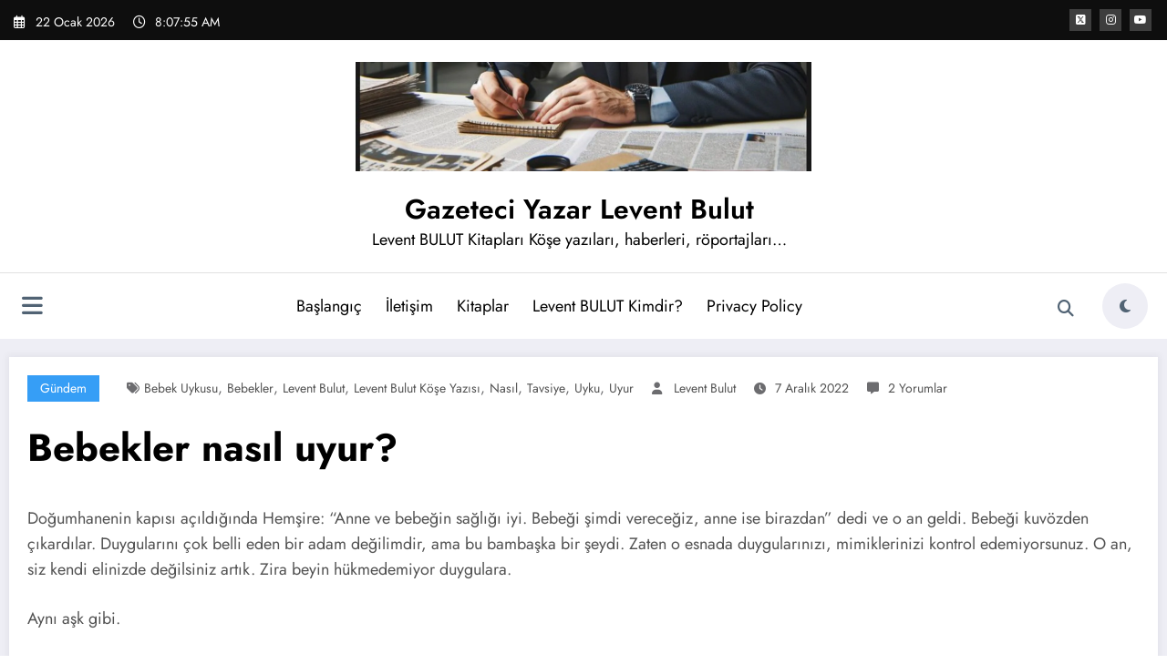

--- FILE ---
content_type: text/html; charset=UTF-8
request_url: https://leventbulut.com/bebekler-nasil-uyur/
body_size: 20749
content:
<!doctype html>
<html lang="tr">
	<head itemscope itemtype="http://schema.org/WebSite">
		<meta charset="UTF-8">
		<meta http-equiv="X-UA-Compatible" content="IE=edge">
		<meta name="viewport" content="width=device-width,initial-scale=1,shrink-to-fit=no">
		<title>Bebekler nasıl uyur? &#8211; Gazeteci Yazar Levent Bulut</title>
<meta name='robots' content='max-image-preview:large' />
<link rel='preconnect' href='//i0.wp.com' />
<link rel="alternate" type="application/rss+xml" title="Gazeteci Yazar Levent Bulut &raquo; akışı" href="https://leventbulut.com/feed/" />
<link rel="alternate" type="application/rss+xml" title="Gazeteci Yazar Levent Bulut &raquo; yorum akışı" href="https://leventbulut.com/comments/feed/" />
<link rel="alternate" type="application/rss+xml" title="Gazeteci Yazar Levent Bulut &raquo; Bebekler nasıl uyur? yorum akışı" href="https://leventbulut.com/bebekler-nasil-uyur/feed/" />
<link rel="alternate" title="oEmbed (JSON)" type="application/json+oembed" href="https://leventbulut.com/wp-json/oembed/1.0/embed?url=https%3A%2F%2Fleventbulut.com%2Fbebekler-nasil-uyur%2F" />
<link rel="alternate" title="oEmbed (XML)" type="text/xml+oembed" href="https://leventbulut.com/wp-json/oembed/1.0/embed?url=https%3A%2F%2Fleventbulut.com%2Fbebekler-nasil-uyur%2F&#038;format=xml" />
<style id='wp-img-auto-sizes-contain-inline-css' type='text/css'>
img:is([sizes=auto i],[sizes^="auto," i]){contain-intrinsic-size:3000px 1500px}
/*# sourceURL=wp-img-auto-sizes-contain-inline-css */
</style>
<link rel='stylesheet' id='newscrunch-theme-fonts-css' href='https://leventbulut.com/wp-content/fonts/1d1fa3de77520726b8d5bb5217376af2.css?ver=20201110' type='text/css' media='all' />
<style id='wp-emoji-styles-inline-css' type='text/css'>

	img.wp-smiley, img.emoji {
		display: inline !important;
		border: none !important;
		box-shadow: none !important;
		height: 1em !important;
		width: 1em !important;
		margin: 0 0.07em !important;
		vertical-align: -0.1em !important;
		background: none !important;
		padding: 0 !important;
	}
/*# sourceURL=wp-emoji-styles-inline-css */
</style>
<style id='wp-block-library-inline-css' type='text/css'>
:root{--wp-block-synced-color:#7a00df;--wp-block-synced-color--rgb:122,0,223;--wp-bound-block-color:var(--wp-block-synced-color);--wp-editor-canvas-background:#ddd;--wp-admin-theme-color:#007cba;--wp-admin-theme-color--rgb:0,124,186;--wp-admin-theme-color-darker-10:#006ba1;--wp-admin-theme-color-darker-10--rgb:0,107,160.5;--wp-admin-theme-color-darker-20:#005a87;--wp-admin-theme-color-darker-20--rgb:0,90,135;--wp-admin-border-width-focus:2px}@media (min-resolution:192dpi){:root{--wp-admin-border-width-focus:1.5px}}.wp-element-button{cursor:pointer}:root .has-very-light-gray-background-color{background-color:#eee}:root .has-very-dark-gray-background-color{background-color:#313131}:root .has-very-light-gray-color{color:#eee}:root .has-very-dark-gray-color{color:#313131}:root .has-vivid-green-cyan-to-vivid-cyan-blue-gradient-background{background:linear-gradient(135deg,#00d084,#0693e3)}:root .has-purple-crush-gradient-background{background:linear-gradient(135deg,#34e2e4,#4721fb 50%,#ab1dfe)}:root .has-hazy-dawn-gradient-background{background:linear-gradient(135deg,#faaca8,#dad0ec)}:root .has-subdued-olive-gradient-background{background:linear-gradient(135deg,#fafae1,#67a671)}:root .has-atomic-cream-gradient-background{background:linear-gradient(135deg,#fdd79a,#004a59)}:root .has-nightshade-gradient-background{background:linear-gradient(135deg,#330968,#31cdcf)}:root .has-midnight-gradient-background{background:linear-gradient(135deg,#020381,#2874fc)}:root{--wp--preset--font-size--normal:16px;--wp--preset--font-size--huge:42px}.has-regular-font-size{font-size:1em}.has-larger-font-size{font-size:2.625em}.has-normal-font-size{font-size:var(--wp--preset--font-size--normal)}.has-huge-font-size{font-size:var(--wp--preset--font-size--huge)}.has-text-align-center{text-align:center}.has-text-align-left{text-align:left}.has-text-align-right{text-align:right}.has-fit-text{white-space:nowrap!important}#end-resizable-editor-section{display:none}.aligncenter{clear:both}.items-justified-left{justify-content:flex-start}.items-justified-center{justify-content:center}.items-justified-right{justify-content:flex-end}.items-justified-space-between{justify-content:space-between}.screen-reader-text{border:0;clip-path:inset(50%);height:1px;margin:-1px;overflow:hidden;padding:0;position:absolute;width:1px;word-wrap:normal!important}.screen-reader-text:focus{background-color:#ddd;clip-path:none;color:#444;display:block;font-size:1em;height:auto;left:5px;line-height:normal;padding:15px 23px 14px;text-decoration:none;top:5px;width:auto;z-index:100000}html :where(.has-border-color){border-style:solid}html :where([style*=border-top-color]){border-top-style:solid}html :where([style*=border-right-color]){border-right-style:solid}html :where([style*=border-bottom-color]){border-bottom-style:solid}html :where([style*=border-left-color]){border-left-style:solid}html :where([style*=border-width]){border-style:solid}html :where([style*=border-top-width]){border-top-style:solid}html :where([style*=border-right-width]){border-right-style:solid}html :where([style*=border-bottom-width]){border-bottom-style:solid}html :where([style*=border-left-width]){border-left-style:solid}html :where(img[class*=wp-image-]){height:auto;max-width:100%}:where(figure){margin:0 0 1em}html :where(.is-position-sticky){--wp-admin--admin-bar--position-offset:var(--wp-admin--admin-bar--height,0px)}@media screen and (max-width:600px){html :where(.is-position-sticky){--wp-admin--admin-bar--position-offset:0px}}

/*# sourceURL=wp-block-library-inline-css */
</style><style id='wp-block-embed-inline-css' type='text/css'>
.wp-block-embed.alignleft,.wp-block-embed.alignright,.wp-block[data-align=left]>[data-type="core/embed"],.wp-block[data-align=right]>[data-type="core/embed"]{max-width:360px;width:100%}.wp-block-embed.alignleft .wp-block-embed__wrapper,.wp-block-embed.alignright .wp-block-embed__wrapper,.wp-block[data-align=left]>[data-type="core/embed"] .wp-block-embed__wrapper,.wp-block[data-align=right]>[data-type="core/embed"] .wp-block-embed__wrapper{min-width:280px}.wp-block-cover .wp-block-embed{min-height:240px;min-width:320px}.wp-block-embed{overflow-wrap:break-word}.wp-block-embed :where(figcaption){margin-bottom:1em;margin-top:.5em}.wp-block-embed iframe{max-width:100%}.wp-block-embed__wrapper{position:relative}.wp-embed-responsive .wp-has-aspect-ratio .wp-block-embed__wrapper:before{content:"";display:block;padding-top:50%}.wp-embed-responsive .wp-has-aspect-ratio iframe{bottom:0;height:100%;left:0;position:absolute;right:0;top:0;width:100%}.wp-embed-responsive .wp-embed-aspect-21-9 .wp-block-embed__wrapper:before{padding-top:42.85%}.wp-embed-responsive .wp-embed-aspect-18-9 .wp-block-embed__wrapper:before{padding-top:50%}.wp-embed-responsive .wp-embed-aspect-16-9 .wp-block-embed__wrapper:before{padding-top:56.25%}.wp-embed-responsive .wp-embed-aspect-4-3 .wp-block-embed__wrapper:before{padding-top:75%}.wp-embed-responsive .wp-embed-aspect-1-1 .wp-block-embed__wrapper:before{padding-top:100%}.wp-embed-responsive .wp-embed-aspect-9-16 .wp-block-embed__wrapper:before{padding-top:177.77%}.wp-embed-responsive .wp-embed-aspect-1-2 .wp-block-embed__wrapper:before{padding-top:200%}
/*# sourceURL=https://leventbulut.com/wp-includes/blocks/embed/style.min.css */
</style>
<style id='wp-block-embed-theme-inline-css' type='text/css'>
.wp-block-embed :where(figcaption){color:#555;font-size:13px;text-align:center}.is-dark-theme .wp-block-embed :where(figcaption){color:#ffffffa6}.wp-block-embed{margin:0 0 1em}
/*# sourceURL=https://leventbulut.com/wp-includes/blocks/embed/theme.min.css */
</style>
<style id='global-styles-inline-css' type='text/css'>
:root{--wp--preset--aspect-ratio--square: 1;--wp--preset--aspect-ratio--4-3: 4/3;--wp--preset--aspect-ratio--3-4: 3/4;--wp--preset--aspect-ratio--3-2: 3/2;--wp--preset--aspect-ratio--2-3: 2/3;--wp--preset--aspect-ratio--16-9: 16/9;--wp--preset--aspect-ratio--9-16: 9/16;--wp--preset--color--black: #000000;--wp--preset--color--cyan-bluish-gray: #abb8c3;--wp--preset--color--white: #ffffff;--wp--preset--color--pale-pink: #f78da7;--wp--preset--color--vivid-red: #cf2e2e;--wp--preset--color--luminous-vivid-orange: #ff6900;--wp--preset--color--luminous-vivid-amber: #fcb900;--wp--preset--color--light-green-cyan: #7bdcb5;--wp--preset--color--vivid-green-cyan: #00d084;--wp--preset--color--pale-cyan-blue: #8ed1fc;--wp--preset--color--vivid-cyan-blue: #0693e3;--wp--preset--color--vivid-purple: #9b51e0;--wp--preset--gradient--vivid-cyan-blue-to-vivid-purple: linear-gradient(135deg,rgb(6,147,227) 0%,rgb(155,81,224) 100%);--wp--preset--gradient--light-green-cyan-to-vivid-green-cyan: linear-gradient(135deg,rgb(122,220,180) 0%,rgb(0,208,130) 100%);--wp--preset--gradient--luminous-vivid-amber-to-luminous-vivid-orange: linear-gradient(135deg,rgb(252,185,0) 0%,rgb(255,105,0) 100%);--wp--preset--gradient--luminous-vivid-orange-to-vivid-red: linear-gradient(135deg,rgb(255,105,0) 0%,rgb(207,46,46) 100%);--wp--preset--gradient--very-light-gray-to-cyan-bluish-gray: linear-gradient(135deg,rgb(238,238,238) 0%,rgb(169,184,195) 100%);--wp--preset--gradient--cool-to-warm-spectrum: linear-gradient(135deg,rgb(74,234,220) 0%,rgb(151,120,209) 20%,rgb(207,42,186) 40%,rgb(238,44,130) 60%,rgb(251,105,98) 80%,rgb(254,248,76) 100%);--wp--preset--gradient--blush-light-purple: linear-gradient(135deg,rgb(255,206,236) 0%,rgb(152,150,240) 100%);--wp--preset--gradient--blush-bordeaux: linear-gradient(135deg,rgb(254,205,165) 0%,rgb(254,45,45) 50%,rgb(107,0,62) 100%);--wp--preset--gradient--luminous-dusk: linear-gradient(135deg,rgb(255,203,112) 0%,rgb(199,81,192) 50%,rgb(65,88,208) 100%);--wp--preset--gradient--pale-ocean: linear-gradient(135deg,rgb(255,245,203) 0%,rgb(182,227,212) 50%,rgb(51,167,181) 100%);--wp--preset--gradient--electric-grass: linear-gradient(135deg,rgb(202,248,128) 0%,rgb(113,206,126) 100%);--wp--preset--gradient--midnight: linear-gradient(135deg,rgb(2,3,129) 0%,rgb(40,116,252) 100%);--wp--preset--font-size--small: 13px;--wp--preset--font-size--medium: 20px;--wp--preset--font-size--large: 36px;--wp--preset--font-size--x-large: 42px;--wp--preset--spacing--20: 0.44rem;--wp--preset--spacing--30: 0.67rem;--wp--preset--spacing--40: 1rem;--wp--preset--spacing--50: 1.5rem;--wp--preset--spacing--60: 2.25rem;--wp--preset--spacing--70: 3.38rem;--wp--preset--spacing--80: 5.06rem;--wp--preset--shadow--natural: 6px 6px 9px rgba(0, 0, 0, 0.2);--wp--preset--shadow--deep: 12px 12px 50px rgba(0, 0, 0, 0.4);--wp--preset--shadow--sharp: 6px 6px 0px rgba(0, 0, 0, 0.2);--wp--preset--shadow--outlined: 6px 6px 0px -3px rgb(255, 255, 255), 6px 6px rgb(0, 0, 0);--wp--preset--shadow--crisp: 6px 6px 0px rgb(0, 0, 0);}:where(.is-layout-flex){gap: 0.5em;}:where(.is-layout-grid){gap: 0.5em;}body .is-layout-flex{display: flex;}.is-layout-flex{flex-wrap: wrap;align-items: center;}.is-layout-flex > :is(*, div){margin: 0;}body .is-layout-grid{display: grid;}.is-layout-grid > :is(*, div){margin: 0;}:where(.wp-block-columns.is-layout-flex){gap: 2em;}:where(.wp-block-columns.is-layout-grid){gap: 2em;}:where(.wp-block-post-template.is-layout-flex){gap: 1.25em;}:where(.wp-block-post-template.is-layout-grid){gap: 1.25em;}.has-black-color{color: var(--wp--preset--color--black) !important;}.has-cyan-bluish-gray-color{color: var(--wp--preset--color--cyan-bluish-gray) !important;}.has-white-color{color: var(--wp--preset--color--white) !important;}.has-pale-pink-color{color: var(--wp--preset--color--pale-pink) !important;}.has-vivid-red-color{color: var(--wp--preset--color--vivid-red) !important;}.has-luminous-vivid-orange-color{color: var(--wp--preset--color--luminous-vivid-orange) !important;}.has-luminous-vivid-amber-color{color: var(--wp--preset--color--luminous-vivid-amber) !important;}.has-light-green-cyan-color{color: var(--wp--preset--color--light-green-cyan) !important;}.has-vivid-green-cyan-color{color: var(--wp--preset--color--vivid-green-cyan) !important;}.has-pale-cyan-blue-color{color: var(--wp--preset--color--pale-cyan-blue) !important;}.has-vivid-cyan-blue-color{color: var(--wp--preset--color--vivid-cyan-blue) !important;}.has-vivid-purple-color{color: var(--wp--preset--color--vivid-purple) !important;}.has-black-background-color{background-color: var(--wp--preset--color--black) !important;}.has-cyan-bluish-gray-background-color{background-color: var(--wp--preset--color--cyan-bluish-gray) !important;}.has-white-background-color{background-color: var(--wp--preset--color--white) !important;}.has-pale-pink-background-color{background-color: var(--wp--preset--color--pale-pink) !important;}.has-vivid-red-background-color{background-color: var(--wp--preset--color--vivid-red) !important;}.has-luminous-vivid-orange-background-color{background-color: var(--wp--preset--color--luminous-vivid-orange) !important;}.has-luminous-vivid-amber-background-color{background-color: var(--wp--preset--color--luminous-vivid-amber) !important;}.has-light-green-cyan-background-color{background-color: var(--wp--preset--color--light-green-cyan) !important;}.has-vivid-green-cyan-background-color{background-color: var(--wp--preset--color--vivid-green-cyan) !important;}.has-pale-cyan-blue-background-color{background-color: var(--wp--preset--color--pale-cyan-blue) !important;}.has-vivid-cyan-blue-background-color{background-color: var(--wp--preset--color--vivid-cyan-blue) !important;}.has-vivid-purple-background-color{background-color: var(--wp--preset--color--vivid-purple) !important;}.has-black-border-color{border-color: var(--wp--preset--color--black) !important;}.has-cyan-bluish-gray-border-color{border-color: var(--wp--preset--color--cyan-bluish-gray) !important;}.has-white-border-color{border-color: var(--wp--preset--color--white) !important;}.has-pale-pink-border-color{border-color: var(--wp--preset--color--pale-pink) !important;}.has-vivid-red-border-color{border-color: var(--wp--preset--color--vivid-red) !important;}.has-luminous-vivid-orange-border-color{border-color: var(--wp--preset--color--luminous-vivid-orange) !important;}.has-luminous-vivid-amber-border-color{border-color: var(--wp--preset--color--luminous-vivid-amber) !important;}.has-light-green-cyan-border-color{border-color: var(--wp--preset--color--light-green-cyan) !important;}.has-vivid-green-cyan-border-color{border-color: var(--wp--preset--color--vivid-green-cyan) !important;}.has-pale-cyan-blue-border-color{border-color: var(--wp--preset--color--pale-cyan-blue) !important;}.has-vivid-cyan-blue-border-color{border-color: var(--wp--preset--color--vivid-cyan-blue) !important;}.has-vivid-purple-border-color{border-color: var(--wp--preset--color--vivid-purple) !important;}.has-vivid-cyan-blue-to-vivid-purple-gradient-background{background: var(--wp--preset--gradient--vivid-cyan-blue-to-vivid-purple) !important;}.has-light-green-cyan-to-vivid-green-cyan-gradient-background{background: var(--wp--preset--gradient--light-green-cyan-to-vivid-green-cyan) !important;}.has-luminous-vivid-amber-to-luminous-vivid-orange-gradient-background{background: var(--wp--preset--gradient--luminous-vivid-amber-to-luminous-vivid-orange) !important;}.has-luminous-vivid-orange-to-vivid-red-gradient-background{background: var(--wp--preset--gradient--luminous-vivid-orange-to-vivid-red) !important;}.has-very-light-gray-to-cyan-bluish-gray-gradient-background{background: var(--wp--preset--gradient--very-light-gray-to-cyan-bluish-gray) !important;}.has-cool-to-warm-spectrum-gradient-background{background: var(--wp--preset--gradient--cool-to-warm-spectrum) !important;}.has-blush-light-purple-gradient-background{background: var(--wp--preset--gradient--blush-light-purple) !important;}.has-blush-bordeaux-gradient-background{background: var(--wp--preset--gradient--blush-bordeaux) !important;}.has-luminous-dusk-gradient-background{background: var(--wp--preset--gradient--luminous-dusk) !important;}.has-pale-ocean-gradient-background{background: var(--wp--preset--gradient--pale-ocean) !important;}.has-electric-grass-gradient-background{background: var(--wp--preset--gradient--electric-grass) !important;}.has-midnight-gradient-background{background: var(--wp--preset--gradient--midnight) !important;}.has-small-font-size{font-size: var(--wp--preset--font-size--small) !important;}.has-medium-font-size{font-size: var(--wp--preset--font-size--medium) !important;}.has-large-font-size{font-size: var(--wp--preset--font-size--large) !important;}.has-x-large-font-size{font-size: var(--wp--preset--font-size--x-large) !important;}
/*# sourceURL=global-styles-inline-css */
</style>

<style id='classic-theme-styles-inline-css' type='text/css'>
/*! This file is auto-generated */
.wp-block-button__link{color:#fff;background-color:#32373c;border-radius:9999px;box-shadow:none;text-decoration:none;padding:calc(.667em + 2px) calc(1.333em + 2px);font-size:1.125em}.wp-block-file__button{background:#32373c;color:#fff;text-decoration:none}
/*# sourceURL=/wp-includes/css/classic-themes.min.css */
</style>
<link rel='stylesheet' id='contact-form-7-css' href='https://leventbulut.com/wp-content/plugins/contact-form-7/includes/css/styles.css?ver=6.1.3' type='text/css' media='all' />
<link rel='stylesheet' id='newsblogger-dark-style-css' href='https://leventbulut.com/wp-content/themes/newsblogger/assets/css/dark.css?ver=6.9' type='text/css' media='all' />
<link rel='stylesheet' id='newsblogger-default-style-css' href='https://leventbulut.com/wp-content/themes/newsblogger/assets/css/default.css?ver=6.9' type='text/css' media='all' />
<link rel='stylesheet' id='newsblogger-parent-style-css' href='https://leventbulut.com/wp-content/themes/newscrunch/style.css?ver=6.9' type='text/css' media='all' />
<link rel='stylesheet' id='animate-css' href='https://leventbulut.com/wp-content/themes/newscrunch/assets/css/animate.min.css?ver=6.9' type='text/css' media='all' />
<link rel='stylesheet' id='newscrunch-menu-css-css' href='https://leventbulut.com/wp-content/themes/newscrunch/assets/css/theme-menu.css?ver=6.9' type='text/css' media='all' />
<link rel='stylesheet' id='owl-carousel-css' href='https://leventbulut.com/wp-content/themes/newscrunch/assets/css/owl.carousel.min.css?ver=6.9' type='text/css' media='all' />
<link rel='stylesheet' id='newscrunch-style-css' href='https://leventbulut.com/wp-content/themes/newsblogger/style.css?ver=6.9' type='text/css' media='all' />
<link rel='stylesheet' id='font-awesome-min-css' href='https://leventbulut.com/wp-content/themes/newscrunch/assets/css/font-awesome/css/all.min.css?ver=6.9' type='text/css' media='all' />
<link rel='stylesheet' id='newscrunch-dark-css' href='https://leventbulut.com/wp-content/themes/newscrunch/assets/css/dark.css?ver=6.9' type='text/css' media='all' />
<link rel='stylesheet' id='newscrunch-default-css' href='https://leventbulut.com/wp-content/themes/newscrunch/assets/css/default.css?ver=6.9' type='text/css' media='all' />
<script type="text/javascript" src="https://leventbulut.com/wp-includes/js/jquery/jquery.min.js?ver=3.7.1" id="jquery-core-js"></script>
<script type="text/javascript" src="https://leventbulut.com/wp-includes/js/jquery/jquery-migrate.min.js?ver=3.4.1" id="jquery-migrate-js"></script>
<link rel="https://api.w.org/" href="https://leventbulut.com/wp-json/" /><link rel="alternate" title="JSON" type="application/json" href="https://leventbulut.com/wp-json/wp/v2/posts/190" /><link rel="EditURI" type="application/rsd+xml" title="RSD" href="https://leventbulut.com/xmlrpc.php?rsd" />
<meta name="generator" content="WordPress 6.9" />
<link rel="canonical" href="https://leventbulut.com/bebekler-nasil-uyur/" />
<link rel='shortlink' href='https://leventbulut.com/?p=190' />
		<style>
			.custom-logo, .dark-custom-logo{
				width: 500px; 
				height: auto;
			}
			@media only screen and (max-width: 992px){
			.custom-logo, .dark-custom-logo{
				width: 200px; 
				height: auto;
			}}
			@media only screen and (max-width: 500px){
			.custom-logo, .dark-custom-logo{
				width: 150px; 
				height: auto;
			}}
		</style>
				
					<style>
			@media (min-width:993px) and (max-width:1024px){
				  .spnc-related-posts.spnc-grid .spnc-related-post-wrapper .spnc-post{
				  flex: 0 1 calc(33.33% - 27px / 2);
				  max-width: calc(33.33% - 27px / 2);
				}
			}
			</style>
		 
            <style type="text/css">
                .header-sidebar{
                   position: relative;
                }
            </style>
	     
            <style type="text/css">
            	/* Position secondary image on top */
				.products .product .secondary-image {position: absolute;top: 0;left: 0;width: 100%;height: 100%;opacity: 0;transition: opacity 0.3s ease-in-out;}
                        </style>
	            <style>
            [data-theme="spnc_light"] .header-sidebar .spnc-left .head-contact-info li.header-date .date {
                color: #;
            }
            [data-theme="spnc_light"] .header-sidebar .spnc-left .head-contact-info li.header-time .time {
                color: #;
            }

            /* css for dark */
            [data-theme="spnc_dark"] .header-sidebar .spnc-left .head-contact-info li.header-date .date {
                color: #;
            }
            [data-theme="spnc_dark"] .newsblogger :is(.header-sidebar.header-1 .spnc-left .head-contact-info li.header-date .date, .header-sidebar.header-2 .spnc-left .head-contact-info li.header-date .date) {
                color: #fff;
            }
            [data-theme="spnc_dark"] .header-sidebar .spnc-left .head-contact-info li.header-time .time {
                color: #;
            }
            [data-theme="spnc_dark"] .newsblogger :is(.header-sidebar.header-1 .spnc-left .head-contact-info li.header-time .time, .header-sidebar.header-2 .spnc-left .head-contact-info li.header-time .time) {
                color: #fff;
            }
        </style>
                        <style type="text/css">
                        body.newscrunch #page .spnc-cat-links a.newscrunch_category_46                            {
                                background: #369ef6;
                            }
                        body .spnc-category-page .spnc-blog-cat-wrapper .spnc-first-catpost .spnc-cat-links a.newscrunch_category_46, .spnc-cat-first-post .spnc-post .spnc-post-content .spnc-cat-links a.newscrunch_category_46                                {
                                    color: #369ef6;
                                }
                    </style>
                                    <style type="text/css">
                        body.newscrunch #page .spnc-cat-links a.newscrunch_category_1                            {
                                background: #369ef6;
                            }
                        body .spnc-category-page .spnc-blog-cat-wrapper .spnc-first-catpost .spnc-cat-links a.newscrunch_category_1, .spnc-cat-first-post .spnc-post .spnc-post-content .spnc-cat-links a.newscrunch_category_1                                {
                                    color: #369ef6;
                                }
                    </style>
                                    <style type="text/css">
                        body.newscrunch #page .spnc-cat-links a.newscrunch_category_241                            {
                                background: #369ef6;
                            }
                        body .spnc-category-page .spnc-blog-cat-wrapper .spnc-first-catpost .spnc-cat-links a.newscrunch_category_241, .spnc-cat-first-post .spnc-post .spnc-post-content .spnc-cat-links a.newscrunch_category_241                                {
                                    color: #369ef6;
                                }
                    </style>
                                    <style type="text/css">
                        body.newscrunch #page .spnc-cat-links a.newscrunch_category_258                            {
                                background: #369ef6;
                            }
                        body .spnc-category-page .spnc-blog-cat-wrapper .spnc-first-catpost .spnc-cat-links a.newscrunch_category_258, .spnc-cat-first-post .spnc-post .spnc-post-content .spnc-cat-links a.newscrunch_category_258                                {
                                    color: #369ef6;
                                }
                    </style>
                                    <style type="text/css">
                        body.newscrunch #page .spnc-cat-links a.newscrunch_category_570                            {
                                background: #369ef6;
                            }
                        body .spnc-category-page .spnc-blog-cat-wrapper .spnc-first-catpost .spnc-cat-links a.newscrunch_category_570, .spnc-cat-first-post .spnc-post .spnc-post-content .spnc-cat-links a.newscrunch_category_570                                {
                                    color: #369ef6;
                                }
                    </style>
                        <style>
            body .header-sidebar .widget .custom-social-icons li a {
                color: #;
                background-color: #;
            }
            body .header-sidebar .widget .custom-social-icons li > a:is(:hover,:focus) {
                color: #;
                background-color: #;
            }
            body.newsblogger .header-sidebar.header-2 .widget .custom-social-icons li > a:is(:hover,:focus) {
                background-color: #fff;
            }
            body.newscrunch-plus .header-sidebar .spnc-date-social.spnc-right .custom-date-social-icons li a {
                color: #;
            }
            body.newscrunch-plus #wrapper .header-sidebar .spnc-date-social.spnc-right .custom-date-social-icons li a:hover {
                color: #;
            }
        </style>
            <style>
            /* Site Title Color */
            body .custom-logo-link-url .site-title a,
            body .header-5 .custom-logo-link-url .site-title a,
            body .header-4 .custom-logo-link-url .site-title a {
                color: #;
            }

            /* Site Title Hover Color */
            [data-theme="spnc_light"]  body .custom-logo-link-url .site-title a:hover,
            body .header-5 .custom-logo-link-url .site-title a:hover,
            body .header-4 .custom-logo-link-url .site-title a:hover {
                color: #;
            }

            /* Tagline Color */
            body .custom-logo-link-url .site-description,
            body .header-5 .custom-logo-link-url .site-description,
            body .header-4 .custom-logo-link-url .site-description {
                color: #;
            }

            /* Site Title Color For Dark Layout */
            [data-theme="spnc_dark"] .custom-logo-link-url .site-title a,
            [data-theme="spnc_dark"]  body .header-5 .custom-logo-link-url .site-title a,
            [data-theme="spnc_dark"]  body .header-4 .custom-logo-link-url .site-title a{
                color: #;
            }

            /* Site Title Hover Color For Dark Layout */
            [data-theme="spnc_dark"] body .custom-logo-link-url .site-title a:hover,
            [data-theme="spnc_dark"] body .header-5 .custom-logo-link-url .site-title a:hover,
            [data-theme="spnc_dark"] body .header-4 .custom-logo-link-url .site-title a:hover  {
                color: #;
            }

            /* Tagline Color For Dark Layout */
            [data-theme="spnc_dark"] .custom-logo-link-url .site-description,
            [data-theme="spnc_dark"] body .header-5 .custom-logo-link-url .site-description,
            [data-theme="spnc_dark"] body .header-4 .custom-logo-link-url .site-description{
                color: #;
            }
        </style>
            <style>
            body .header-4 .spnc-custom .spnc-nav li > a,body .header-5 .spnc-custom .spnc-nav li > a, body .header-6 .spnc-custom .spnc-nav li > a, body .header-7 .spnc-custom .spnc-nav li > a, body .header-8 .spnc-custom .spnc-nav li > a, body .header-12 .spnc-custom .spnc-nav li > a, [data-theme="spnc_dark"] body .header-12 .spnc-custom .spnc-nav li > a,
            body .spnc-nav > li.parent-menu a, body .spnc-custom .spnc-nav .dropdown.open > a, body .spnc-custom .spnc-nav li > a, [data-theme="spnc_dark"] body .spnc-nav > li.parent-menu a, [data-theme="spnc_dark"] body .spnc-custom .spnc-nav .dropdown.open > a, [data-theme="spnc_dark"] body .spnc-custom .spnc-nav li > a, .shop-cat-menu .shop-cat-card-list a,
            [data-theme="spnc_dark"] .shop-cat-menu .shop-cat-card-list a,
            .shop-cat-menu .shop-cat-card-list .cat-item:has(.children):after, .shop-cat-menu .shop-cat-card-list .menu-item:has(.sub-menu):after,[data-theme="spnc_dark"] .shop-cat-menu .shop-cat-card-list .cat-item:has(.children):after {
                color: #;
            }
            .header-6 .spnc-custom .spnc-nav li > a:before,[data-theme="spnc_dark"] .header-6 .spnc-custom .spnc-nav li > a:before{
               background-color: #;
            }
            body .spnc-nav > li.parent-menu a:hover, body .spnc-custom .spnc-nav .open > a:hover, body .spnc-custom .spnc-nav .open.active > a:hover,[data-theme="spnc_dark"] body .spnc-nav > li.parent-menu a:hover, [data-theme="spnc_dark"] body .spnc-custom .spnc-nav .open > a:hover, [data-theme="spnc_dark"] body .spnc-custom .spnc-nav .open.active > a:hover, body.newsblogger .header-12 .spnc-custom .spnc-nav .open > a, [data-theme="spnc_dark"] body.newsblogger.nchild .header-12 .spnc-custom .spnc-nav .open > a,
             body .shop-cat-menu .shop-cat-card-list a:is(:hover, :focus)  {
                    color: #;
            }

            [data-theme="spnc_dark"] body .spnc-nav > li.parent-menu a:hover, [data-theme="spnc_dark"] body .spnc-custom .spnc-nav .dropdown.open > a:hover, [data-theme="spnc_dark"] body .spnc-custom .spnc-nav li > a:hover, [data-theme="spnc_dark"] body.newscrunch #wrapper .header-sidebar .spnc-custom .spnc-collapse .spnc-nav li > a:hover{
                color: #;
            }
            body.newscrunch .spnc-custom .spnc-nav > li > a:focus, body.newscrunch .spnc-custom .spnc-nav > li > a:hover, body.newscrunch .spnc-custom .spnc-nav .open > a, body.newscrunch .spnc-custom .spnc-nav .open > a:focus, body.newscrunch .spnc-custom .spnc-nav .open > a:hover,
            [data-theme="spnc_dark"] body.newscrunch .header-4 .spnc-custom .spnc-nav li > a:hover, [data-theme="spnc_dark"] body .header-4 .spnc-custom .spnc-nav .open > a,[data-theme="spnc_dark"] body .header-4 .spnc-custom .spnc-nav .dropdown.open > a:hover,[data-theme="spnc_dark"] body.newscrunch .spnc-custom .spnc-nav .open > a,[data-theme="spnc_dark"] body .header-7 .spnc-nav > li.parent-menu a:hover, [data-theme="spnc_dark"] body .header-7 .spnc-custom .spnc-nav .dropdown.open > a:hover,body.newscrunch .spnc-custom .spnc-nav.nav > li > a:hover, body.newscrunch .spnc-custom .spnc-nav.nav > li > a:focus,[data-theme="spnc_dark"] body.newscrunch .spnc-custom .spnc-nav.nav > li > a:focus,[data-theme="spnc_dark"] body .spnc-nav > li.parent-menu .dropdown-menu a:focus,.header-6 .spnc-custom .spnc-nav li > a:before, [data-theme="spnc_dark"] .header-12.plus-header .spnc-custom .spnc-nav .open > a, body.newsblogger.nchild .header-12 .spnc-custom .spnc-nav > li > a:is(:hover, :focus) {
                color: #;
            }
            .header-6 .spnc-custom .spnc-nav li.open > a:before, [data-theme="spnc_dark"] .header-6 .spnc-custom .spnc-nav li.open > a:before {
                   background-color: #;
                   }
            body .spnc-custom .spnc-nav > .active > a, body .spnc-custom .spnc-nav .open .dropdown-menu > .active > a, .spnc-custom .spnc-nav .open .dropdown-menu > .active > a:hover, .spnc-custom .spnc-nav .open .dropdown-menu > .active > a:focus, .spnc-custom .spnc-nav > .active > a, .spnc-custom .spnc-nav > .active > a:hover, body .spnc-custom .spnc-nav > .active.open > a,body .spnc-custom .spnc-nav > .active > a:hover,[data-theme="spnc_dark"] body #wrapper .spnc-custom .spnc-nav .open .dropdown-menu > .active > a,[data-theme="spnc_dark"] body.newscrunch #wrapper .spnc-custom .spnc-nav .open .dropdown-menu > .active > a,[data-theme="spnc_dark"] body.newscrunch .spnc-custom .spnc-nav .open .dropdown-menu > .active > a:hover, .newsblogger .spnc-custom .spnc-nav .open .dropdown-menu > .active > a, body.newsblogger .header-12.header-sidebar .spnc.spnc-custom .spnc-nav > .active.menu-item > a,     [data-theme="spnc_dark"] body.newscrunch #wrapper .header-sidebar.header-2 .spnc.spnc-custom .spnc-collapse .spnc-nav li.active > a, body.newsblogger .header-2 .spnc.spnc-custom .spnc-nav > .active > a, .newsblogger .header-2 .spnc-custom .spnc-nav .open .dropdown-menu > .active > a  {
                color: #;
            }

           body.newscrunch .spnc-custom .spnc-nav > .active > a:hover,body.newscrunch .spnc-custom .spnc-nav > .active > a, body.newscrunch .spnc-custom .spnc-nav > .active > a:focus, body.newscrunch .spnc-custom .spnc-nav > li.parent-menu.active > a:hover, .spnc-custom .spnc-nav li.active > a:hover,body.newscrunch .spnc-custom .spnc-nav .dropdown-menu > .active > a:hover, body.newscrunch .spnc-custom .spnc-nav .open .dropdown-menu > .active > a:hover,[data-theme="spnc_dark"] body .spnc-custom .spnc-nav .dropdown.open.active > a,[data-theme="spnc_dark"] body.newscrunch .spnc-custom .spnc-nav .open .dropdown-menu > .active > a:hover,[data-theme="spnc_dark"] body .spnc-custom .spnc-nav .dropdown.open.active > a:hover,body .spnc-wrapper .header-2 .spnc-custom .spnc-nav > .active > a, body .spnc-wrapper .header-2 .spnc-custom .spnc-nav > .active > a:hover, body .spnc-wrapper .header-2 .spnc-custom .spnc-nav > .active > a:focus,[data-theme="spnc_dark"] body.newscrunch #wrapper .header-sidebar .spnc-custom .spnc-nav > li.parent-menu .dropdown-menu li.active > a:hover,[data-theme="spnc_dark"] body #wrapper .header-6 .spnc-custom .spnc-nav > .active > a,[data-theme="spnc_dark"] body.newscrunch #wrapper .header-6 .spnc-custom .spnc-nav > .active.open > a:hover,[data-theme="spnc_dark"] body.newscrunch #wrapper .header-sidebar .spnc-custom .spnc-collapse .spnc-nav li.active > a:hover,[data-theme="spnc_dark"] body.newscrunch .header-8 .spnc-custom .spnc-nav > .active > a, body .header-8.header-sidebar .spnc-custom .spnc-collapse .spnc-nav .dropdown-menu li.active > a:hover,body.newscrunch .header-3 .spnc-custom .spnc-nav > .active > a, body.newscrunch .header-3 .spnc-custom .spnc-nav > .active > a:hover, body.newscrunch .header-3 .spnc-custom .spnc-nav > .active > a:focus,[data-theme="spnc_dark"] body.newscrunch #wrapper .header-3 .spnc-custom .spnc-nav > .active > a,[data-theme="spnc_dark"] body.newscrunch #wrapper .header-5 .spnc-custom .spnc-nav > .active > a,body.newscrunch #wrapper .header-5 .spnc-custom .spnc-nav > .active > a,[data-theme="spnc_dark"] body.newscrunch #wrapper .header-6 .spnc-custom .spnc-nav > .active > a,body.newscrunch #wrapper .header-6 .spnc-custom .spnc-nav > .active > a ,[data-theme="spnc_dark"] body.newscrunch #wrapper .header-8 .spnc-custom .spnc-nav > .active > a,body.newscrunch #wrapper .header-8 .spnc-custom .spnc-nav > .active > a,body.newscrunch.newscrunch-plus .header-5 .spnc-nav > li.parent-menu .dropdown-menu .active > a, body .header-12 .spnc-custom .spnc-nav > .active > a, [data-theme="spnc_dark"] body #wrapper .header-12 .spnc-custom .spnc-nav > .active > a, [data-theme="spnc_dark"] body.newsblogger .header-12 .spnc-custom .spnc-nav > .active > a, [data-theme="spnc_dark"] body.newsblogger .spnc-custom .spnc-nav .open .dropdown-menu > .active > a, [data-theme="spnc_dark"] body.newsblogger .header-12 .spnc-custom .spnc-nav .dropdown.open.active > a, [data-theme="spnc_dark"] .newsblogger .spnc-nav > li.parent-menu.dropdown .dropdown-menu .open > a, body.newsblogger .header-12 .spnc-custom .spnc-nav .dropdown.open.active > a, body.newsblogger .spnc-nav > li.parent-menu.dropdown .dropdown-menu .open > a, [data-theme="spnc_dark"] .newsblogger.nchild .header-1 .spnc-nav > li.parent-menu.active > a, body.newsblogger.nchild .header-12 .spnc-custom .spnc-nav > .active > a, [data-theme="spnc_dark"] body.newscrunch.newsblogger #wrapper .header-12.header-sidebar .spnc-custom .collapse.spnc-collapse .spnc-nav li.active > a, body.newsblogger.nchild .header-12 .spnc-custom .spnc-nav .open .dropdown-menu > .active > a, body.newsblogger.nchild .header-12 .spnc-custom .spnc-nav .open .dropdown-menu > .active > a:is(:hover, :focus), 
           .newsblogger .header-13 .spnc-custom .spnc-nav>.active>a, .newsblogger .header-13 .spnc-custom .spnc-nav>.active>a:hover, .newsblogger .header-13 .spnc-custom .spnc-nav>.active>a:focus,
           [data-theme="spnc_dark"] body.newscrunch.newsblogger #wrapper .header-12.header-sidebar .spnc.spnc-custom .spnc-collapse .spnc-nav .dropdown-menu > li.active > a, 
           [data-theme="spnc_dark"] body.newscrunch.newsblogger #wrapper .header-12.header-sidebar .spnc.spnc-custom .spnc-collapse .spnc-nav li.active > a {
                color: #;
            }
             [data-theme="spnc_dark"] body #wrapper .header-6 .spnc-custom .spnc-nav > .active.open > a:before{background-color: #;}
            .header-6 .spnc-custom .spnc-nav li > a:hover:before{
                background-color: #;
            }
            body .spnc-wrapper .header-2 .spnc-custom .spnc-nav li.active > a:after,body .spnc-wrapper .header-2 .spnc-custom .spnc-nav li.active > a:before,body .spnc-wrapper .header-2 .spnc-custom .spnc-nav li.active > a:hover:after,body .spnc-wrapper .header-2 .spnc-custom .spnc-nav li.active > a:hover:before, body.newscrunch .header-2 .spnc-custom .spnc-nav .open .dropdown-menu > .active > a:hover:after,.header-3 .spnc-custom .spnc-nav li.active > a:after, .header-3 .spnc-custom .spnc-nav li.active > a:before,.header-3 .spnc-custom .spnc-nav li.active > a:hover:after, .header-3 .spnc-custom .spnc-nav li.active > a:hover:before, body.newscrunch .header-3 .spnc-custom .spnc-nav .open .dropdown-menu > .active > a:hover:after,.header-5 .spnc-custom .spnc-nav li.active > a:before,.header-6 .spnc-custom .spnc-nav .dropdown-menu li.active > a:before,.header-6 .spnc-custom .spnc-nav li.active > a:before,.header-6 .spnc-custom .spnc-nav .dropdown-menu li.active > a:hover:before, .header-6 .spnc-custom .spnc-nav li.active a:hover:before{
               background-color: #;
           }
           body .spnc-wrapper .header-2 .spnc-custom .spnc-nav li a:hover:after,body .spnc-wrapper .header-2 .spnc-custom .spnc-nav li a:hover:before,.header-3 .spnc-custom .spnc-nav li a:hover:after, .header-3 .spnc-custom .spnc-nav li a:hover:before, .header-5 .spnc-custom .spnc-nav li a:hover:before,body.newscrunch .header-6 .spnc-custom .spnc-nav li a:hover:before{
               background-color: #;
           }
            body .spnc-custom .dropdown-menu, body .spnc-custom .open .dropdown-menu,.header-6 .spnc-custom .spnc-nav .dropdown-menu li > a:before {
                background-color: #;
            }
            body .spnc-custom .dropdown-menu > li > a, body .spnc-custom .spnc-nav .open .dropdown-menu > a, body .spnc-custom .spnc-nav .dropdown-menu .open > a,[data-theme="spnc_dark"] body .spnc-custom .dropdown-menu > li > a, [data-theme="spnc_dark"] body .spnc-custom .spnc-nav .open .dropdown-menu > a, [data-theme="spnc_dark"] body .spnc-custom .spnc-nav .dropdown-menu .open > a,[data-theme="spnc_dark"] body .spnc-nav > li.parent-menu .dropdown-menu a,body .header-4 .spnc-custom .dropdown-menu > li > a,body .header-5 .spnc-custom .dropdown-menu > li > a,body .header-6 .spnc-custom .dropdown-menu > li > a , body .header-7 .spnc-custom .dropdown-menu > li > a, body .header-8 .spnc-custom .dropdown-menu > li > a,body.newscrunch .header-5 .spnc-nav > li.parent-menu .dropdown-menu a,
            body .header-12 .spnc-custom .spnc-nav .dropdown-menu li > a,[data-theme="spnc_dark"] .header-12 .spnc-custom .spnc-nav .dropdown-menu li > a{
                color: #;
                -webkit-text-fill-color: unset;
            }
            .header-6 .spnc-custom .spnc-nav .dropdown-menu li > a:before {
                background-color: #;
            }
            body .spnc-custom .spnc-nav .dropdown-menu > li > a:hover, body .spnc-custom .spnc-nav .open .dropdown-menu > .active > a:hover,[data-theme="spnc_dark"] body .spnc-custom .spnc-nav .dropdown-menu > li > a:hover, [data-theme="spnc_dark"] body .spnc-custom .spnc-nav .open .dropdown-menu > .active > a:hover,[data-theme="spnc_dark"] body .spnc-custom .spnc-nav .dropdown-menu .dropdown.open > a:hover, .header-4 .spnc-custom .spnc-nav .dropdown-menu .open > a:hover,[data-theme="spnc_dark"] body.newscrunch .header-4 .spnc-custom .spnc-nav .dropdown-menu li> a:hover ,.header-5 .spnc-custom .spnc-nav .dropdown-menu .open > a:hover,body.newscrunch .spnc-custom .spnc-nav .open > .dropdown-menu  a:hover,body .header-5 .spnc-custom .spnc-nav .dropdown-menu li > a:hover, body .header-6 .spnc-custom .spnc-nav .dropdown-menu li > a:hover, body .header-7 .spnc-custom .spnc-nav .dropdown-menu li > a:hover,[data-theme="spnc_dark"] body.newscrunch #wrapper .header-sidebar .spnc-custom .spnc-nav > li.parent-menu .dropdown-menu li > a:hover,body .header-8.header-sidebar .spnc-custom .spnc-collapse .spnc-nav .dropdown-menu li > a:hover,body.newscrunch .header-5 .spnc-custom .spnc-nav .dropdown-menu li > a:hover, body.newscrunch .header-6 .spnc-custom .spnc-nav .dropdown-menu li > a:hover,body.newscrunch .header-7 .spnc-custom .spnc-nav .dropdown-menu li > a:hover, body.newsblogger .header-12 .spnc-custom .spnc-nav .dropdown-menu > li > a:is(:hover,:focus), body.newsblogger .spnc-custom .spnc-nav .dropdown-menu > li > a:is(:hover,:focus), [data-theme="spnc_dark"] .newsblogger .header-12 .spnc-custom .spnc-nav .dropdown-menu li > a:hover, body.newsblogger .spnc-nav > li.parent-menu.dropdown .dropdown-menu .open > a, [data-theme="spnc_dark"] body.newsblogger .spnc-nav > li.parent-menu.dropdown .dropdown-menu .open > a, body.newsblogger.nchild .header-12 .spnc-custom .spnc-nav .dropdown-menu li > a:is(:hover, :focus)  {
                color: #;
                -webkit-text-fill-color: unset;
            }
            body .spnc-wrapper .header-2 .spnc-custom .spnc-nav .dropdown-menu li a:hover:after, .header-3 .spnc-custom .spnc-nav .dropdown-menu li a:hover:after,.header-6 .spnc-custom .spnc-nav .dropdown-menu li > a:hover:before{
                background-color: #;
            }
            @media (max-width: 1100px){
                body.newscrunch .spnc-custom .spnc-nav.nav > li.active > a,
                [data-theme="spnc_dark"] body.newscrunch #wrapper .header-sidebar .spnc-custom .spnc-collapse .spnc-nav li.active > a,
                [data-theme="spnc_dark"] body.newscrunch #wrapper #page .header-sidebar .spnc-custom .spnc-collapse .spnc-nav .dropdown-menu > .active > a,
                [data-theme="spnc_dark"] body.newscrunch #wrapper .header-sidebar.header-2 .spnc-custom .spnc-collapse .spnc-nav li.active > a,[data-theme="spnc_dark"] body.newscrunch #wrapper .header-sidebar.header-6 .spnc-custom .spnc-collapse .spnc-nav li.active > a,[data-theme="spnc_dark"] body.newscrunch #wrapper .header-sidebar.header-7 .spnc-custom .spnc-collapse .spnc-nav li.active > a,[data-theme="spnc_dark"] body.newscrunch #wrapper .header-sidebar.header-8 .spnc-custom .spnc-collapse .spnc-nav li.active > a,[data-theme="spnc_dark"] body.newscrunch-plus.newscrunch #wrapper .header-sidebar.header-2 .spnc-custom .spnc-collapse .spnc-nav li.active > a,[data-theme="spnc_dark"] body.newscrunch.newscrunch-plus #wrapper .header-sidebar.header-3 .spnc-custom .spnc-collapse .spnc-nav li.active > a,[data-theme="spnc_dark"] body.newscrunch.newscrunch-plus #wrapper .header-sidebar.header-4 .spnc-custom .spnc-collapse .spnc-nav li.active > a,[data-theme="spnc_dark"] body.newscrunch.newscrunch-plus #wrapper .header-sidebar.header-5 .spnc-custom .spnc-collapse .spnc-nav li.active > a,[data-theme="spnc_dark"] body.newscrunch.newscrunch-plus #wrapper .header-sidebar.header-6 .spnc-custom .spnc-collapse .spnc-nav li.active > a,[data-theme="spnc_dark"] body.newscrunch.newscrunch-plus #wrapper .header-sidebar.header-7 .spnc-custom .spnc-collapse .spnc-nav li.active > a,[data-theme="spnc_dark"] body.newscrunch.newscrunch-plus #wrapper .header-sidebar.header-8 .spnc-custom .spnc-collapse .spnc-nav li.active > a, [data-theme="spnc_dark"] body.newscrunch.newsblogger #wrapper .header-sidebar.header-12 .spnc-custom .spnc-collapse .spnc-nav li.active > a, [data-theme="spnc_dark"] body.newscrunch #wrapper .header-12.header-sidebar .spnc-custom.bg-color .spnc-collapse .spnc-nav li.active > a {
                     color: #;
                }
                body.newscrunch .spnc-custom .spnc-nav.nav li > a, body .spnc-custom .spnc-nav.nav li > a,
                [data-theme="spnc_dark"] body.newscrunch #wrapper .header-sidebar .spnc-custom .spnc-collapse .spnc-nav li > a,.header-sidebar.header-8 .spnc-custom .spnc-collapse .spnc-nav li > a{ color: #;
                }
                body.newscrunch .spnc-custom .dropdown-menu > li > a,  body.newscrunch .spnc-nav > li.parent-menu .dropdown-menu a,
                [data-theme="spnc_dark"] body.newscrunch #wrapper .header-sidebar .spnc-custom .spnc-nav > li.parent-menu .dropdown-menu a,.header-sidebar.header-8 .spnc-custom .spnc-collapse .spnc-nav li > .dropdown-menu a,body.newscrunch .header-5 .spnc-nav > li.parent-menu .dropdown-menu a, body.newscrunch .header-7 .spnc-custom .spnc-nav .dropdown-menu li > a, body.newsblogger .spnc-custom .dropdown-menu > li > a,  body.newsblogger .spnc-nav > li.parent-menu .dropdown-menu a, body.newscrunch .header-5 .spnc-custom .spnc-nav > li.parent-menu .dropdown-menu a:not(.dropdown-menu > li.active > a) {
                     color: #;
                }
                body .spnc-custom .dropdown-menu > li > a:hover,  body .spnc-nav > li.parent-menu .dropdown-menu a:hover{
                    color: #;
                }
                body .spnc-custom .spnc-nav .open .dropdown-menu > .active > a{
                     color: #;
                }
                body #wrapper .spnc-custom .spnc-nav.nav .dropdown-menu > .active > a, body  #wrapper .spnc-custom .spnc-nav.nav .dropdown-menu > .active > a:hover, body #wrapper .spnc-custom .spnc-nav.nav .dropdown-menu > .active > a:focus{
                    color: #;
                }
                body.newscrunch .spnc-custom .spnc-nav li > a.search-icon{
                   color: #bbb;

                }
            }
            @media (min-width: 1100px){
            body.newscrunch .header-3 .spnc-custom .spnc-nav > .active > a:before,body.newscrunch .header-3 .spnc-custom .spnc-nav > .active > a:after,body.newscrunch .header-3 .spnc-custom .spnc-nav .dropdown-menu > .active > a:before,body.newscrunch .header-3 .spnc-custom .spnc-nav .dropdown-menu > .active > a:after {background-color: #;}
            body.newscrunch .header-3  .spnc-custom .spnc-nav > li > a:before, body.newscrunch .header-3 .spnc-custom .spnc-nav > li > a:after{ background-color: #;}
            body.newscrunch .header-5 .spnc-custom .spnc-nav > .active > a:before,body.newscrunch .header-5 .spnc-custom .spnc-nav  > .active > a:hover:before{background-color: #;}
            body.newscrunch .header-5  .spnc-custom .spnc-nav > li > a:hover:before{ background-color: #;}
            body.newscrunch .header-6 .spnc-custom .spnc-nav > .active > a:before,body.newscrunch .header-6 .spnc-custom .spnc-nav  > .active > a:hover:before{background-color: #;}
            body.newscrunch .header-6  .spnc-custom .spnc-nav > li > a:hover:before{ background-color: #;}
        }

            @media (max-width: 1100px) {
            [data-theme="spnc_light"]  body.newscrunch .header-2 .spnc-custom .spnc-nav li > a.search-icon{color: #;}

            [data-theme="spnc_light"] body.newscrunch .header-4 .spnc-dark-icon{color: #;}
            }
            [data-theme="spnc_light"] .spnc-custom .spnc-nav li > a.search-icon,
            [data-theme="spnc_light"] body .header-4 .spnc-custom .spnc-nav li > a.search-icon,
            [data-theme="spnc_light"] .header-7 .spnc-custom .spnc-nav li > a.search-icon i,
            [data-theme="spnc_light"] .shop-product-search form button{
                color: #;
            }
            @media (max-width: 1100px) {
                body.newscrunch :is(.header-1, .header-3, .header-5, .header-6, .header-8, .header-12) .spnc-custom .spnc-nav li > a.search-icon {
                    color: #;
                }
            }
            [data-theme="spnc_dark"] body.newscrunch .spnc-custom .spnc-nav li > a.search-icon,
            [data-theme="spnc_dark"] .header-7 .spnc-custom .spnc-nav li > a.search-icon i,
            [data-theme="spnc_dark"] .shop-product-search form button{
                color: #;
            }
            [data-theme="spnc_light"] .spnc-dark-icon,
            [data-theme="spnc_light"] body .header-5 .spnc-dark-icon{
                color: #;
            } 
            [data-theme="spnc_dark"] .spnc-dark-icon,
            [data-theme="spnc_dark"] body .header-5 .spnc-dark-icon,
            [data-theme="spnc_dark"] .header-12.plus-header .spnc-dark-icon i{
                color: #;
            }
        </style>
            <style>
            body .site-info {
                background-color: #000000;
            }
            body .site-footer .site-info .footer-nav li a, body .site-footer .site-info .footer-nav li a {
                color: #ffffff;
            }
            body .site-footer .site-info .footer-nav li a:hover, body .site-footer .site-info .footer-nav li a:hover,
            body.newsblogger .site-footer .site-info .footer-nav li a:is(:hover,:focus) {
                color: #;
            }
            body .site-info p.copyright-section {
                color: #a7a7a7;
            }
            body.newsblogger .site-info p.copyright-section {
                color: #ffffff;
            }
            body .site-info p.copyright-section a {
                color: #ffffff;
            }
            body.newsblogger .site-info p.copyright-section a {
                color: #369ef6;
            }
            body .site-info p.copyright-section a:hover {
                color: #;
            }
        </style>
     
        <style type="text/css">
         .header-sidebar.header-1 .spnc-custom .spnc-navbar { padding: 0; }
        </style>
                <style type="text/css">
            .header-sidebar.header-1 .spnc-navbar .spnc-container {border-radius: 0;}
            .header-sidebar.header-1 .spnc-custom .spnc-navbar{border-radius: 0;}
        </style> 
    <style>body #wrapper { background-color: #EEEEF5; }</style>	</head>

	    <body class="wp-singular post-template-default single single-post postid-190 single-format-standard wp-custom-logo wp-embed-responsive wp-theme-newscrunch wp-child-theme-newsblogger wide front  newsblogger nchild newscrunch" itemtype='https://schema.org/Blog' itemscope='itemscope'>
		  
<div class="spnc-wrapper spnc-btn-1" id="wrapper">
	<div id="page" class="site a_effect2 custom-i_effect1">
		<a class="skip-link screen-reader-text" href="#content">İçeriğe atla</a>
		<!-- Header section-->
<header class="header-sidebar header-12" itemscope itemtype="http://schema.org/WPHeader">
	<div class="spnc-topbar">
	<div class="spnc-container">
				<aside class="widget spnc-left">
			<ul class="head-contact-info">
									<li class="header-date"><i class='far fa-calendar-alt'></i><span class="date">22 Ocak 2026</span></li>
									<li class="header-time"><i class="far fa-regular fa-clock"></i><span class="time newscrunch-topbar-time"></span></li>
							</ul>
		</aside>
				<aside class="widget spnc-right">
			<ul class="custom-social-icons">
						                    <li>
		                      <a target='_blank' href="https://x.com/LeventBulut" title="fa-brands fa-square-x-twitter f-twitter"><i class="fa-brands fa-square-x-twitter f-twitter"></i></a>
		                    </li>
				     			                    <li>
		                      <a target='_blank' href="https://www.instagram.com/leventbulut.tr/" title="instagram"><i class="fab fa-instagram"></i></a>
		                    </li>
				     			                    <li>
		                      <a target='_blank' href="#" title="youtube"><i class="fab fa-youtube"></i></a>
		                    </li>
				     				</ul>
		</aside>
			</div>
</div>
	<nav class="spnc spnc-custom trsprnt-menu" role="navigation" itemscope itemtype="http://schema.org/SiteNavigationElement">
		<div class="spnc-header-logo">
			<div class="spnc-container">
				<div>
							<div class="spnc-header">
			<a href="https://leventbulut.com/" class="custom-logo-link" rel="home"><img width="1498" height="360" src="https://i0.wp.com/leventbulut.com/wp-content/uploads/2024/04/cropped-1500x500-1.jpeg?fit=1498%2C360&amp;ssl=1" class="custom-logo" alt="Gazeteci Yazar Levent Bulut" decoding="async" fetchpriority="high" srcset="https://i0.wp.com/leventbulut.com/wp-content/uploads/2024/04/cropped-1500x500-1.jpeg?w=1498&amp;ssl=1 1498w, https://i0.wp.com/leventbulut.com/wp-content/uploads/2024/04/cropped-1500x500-1.jpeg?resize=300%2C72&amp;ssl=1 300w, https://i0.wp.com/leventbulut.com/wp-content/uploads/2024/04/cropped-1500x500-1.jpeg?resize=1024%2C246&amp;ssl=1 1024w, https://i0.wp.com/leventbulut.com/wp-content/uploads/2024/04/cropped-1500x500-1.jpeg?resize=768%2C185&amp;ssl=1 768w, https://i0.wp.com/leventbulut.com/wp-content/uploads/2024/04/cropped-1500x500-1.jpeg?w=1280&amp;ssl=1 1280w" sizes="(max-width: 1498px) 100vw, 1498px" /></a>					<a href="https://leventbulut.com/" class="dark-custom-logo-link " rel="home" aria-current="page" itemprop="url" title="Gazeteci Yazar Levent Bulut">
						<img width="220" height="120" src="https://i0.wp.com/leventbulut.com/wp-content/uploads/2024/04/cropped-1500x500-1.jpeg?fit=1498%2C360&#038;ssl=1" class="dark-custom-logo" alt="Gazeteci Yazar Levent Bulut" style="display: none;" itemprop="image">
					</a>
						<div class="custom-logo-link-url">
									<h2 class="site-title" itemprop="name">
						<a class="site-title-name" href="https://leventbulut.com/" rel="home" itemprop="url" title="Gazeteci Yazar Levent Bulut">Gazeteci Yazar Levent Bulut</a>
					</h2>
										<p class="site-description" itemprop="description">Levent BULUT Kitapları Köşe yazıları, haberleri, röportajları&#8230;</p>
								</div>
					</div>	
					</div>
			</div>
		</div>
		<div class="spnc-navbar header-sticky">
			<div class="spnc-container">
				<div class="spnc-row">
					<button class="spnc-menu-open spnc-toggle" type="button" aria-controls="menu" aria-expanded="false" onclick="openNav()" aria-label="Menü"><i class="fas fa-bars"></i>
					</button>
											<div class=spnc-head-wrap>
							<div class="spnc-header-right">
								<div class="spnc-widget-toggle">
									<a class="spnc-toggle-icon" onclick="spncOpenPanel()" href="#" title="Aç/kapa simgesi"><i class="fas fa-bars"></i></a>
								</div>
							</div>
						</div>
						
						<div id="spnc_panelSidebar" class="spnc_sidebar_panel">
							<a href="javascript:void(0)" class="spnc_closebtn" onclick="spncClosePanel()" title="Kapatma simgesi">×</a>
							<div class="spnc-right-sidebar">
								<div class="spnc-sidebar" id="spnc-sidebar-panel-fixed">
							    	<div class="right-sidebar">      
										        
									</div>
								</div>
							</div>
						</div>
					 
					<!-- /.spnc-collapse -->
					<div class="collapse spnc-collapse" id="spnc-menu-open">
						<a class="spnc-menu-close" onclick="closeNav()" href="#" title="Kanvas ötesini kapat"><i class="fa-solid fa-xmark"></i></a>
								<div class="spnc-header">
			<a href="https://leventbulut.com/" class="custom-logo-link" rel="home"><img width="1498" height="360" src="https://i0.wp.com/leventbulut.com/wp-content/uploads/2024/04/cropped-1500x500-1.jpeg?fit=1498%2C360&amp;ssl=1" class="custom-logo" alt="Gazeteci Yazar Levent Bulut" decoding="async" srcset="https://i0.wp.com/leventbulut.com/wp-content/uploads/2024/04/cropped-1500x500-1.jpeg?w=1498&amp;ssl=1 1498w, https://i0.wp.com/leventbulut.com/wp-content/uploads/2024/04/cropped-1500x500-1.jpeg?resize=300%2C72&amp;ssl=1 300w, https://i0.wp.com/leventbulut.com/wp-content/uploads/2024/04/cropped-1500x500-1.jpeg?resize=1024%2C246&amp;ssl=1 1024w, https://i0.wp.com/leventbulut.com/wp-content/uploads/2024/04/cropped-1500x500-1.jpeg?resize=768%2C185&amp;ssl=1 768w, https://i0.wp.com/leventbulut.com/wp-content/uploads/2024/04/cropped-1500x500-1.jpeg?w=1280&amp;ssl=1 1280w" sizes="(max-width: 1498px) 100vw, 1498px" /></a>					<a href="https://leventbulut.com/" class="dark-custom-logo-link " rel="home" aria-current="page" itemprop="url" title="Gazeteci Yazar Levent Bulut">
						<img width="220" height="120" src="https://i0.wp.com/leventbulut.com/wp-content/uploads/2024/04/cropped-1500x500-1.jpeg?fit=1498%2C360&#038;ssl=1" class="dark-custom-logo" alt="Gazeteci Yazar Levent Bulut" style="display: none;" itemprop="image">
					</a>
						<div class="custom-logo-link-url">
									<h2 class="site-title" itemprop="name">
						<a class="site-title-name" href="https://leventbulut.com/" rel="home" itemprop="url" title="Gazeteci Yazar Levent Bulut">Gazeteci Yazar Levent Bulut</a>
					</h2>
										<p class="site-description" itemprop="description">Levent BULUT Kitapları Köşe yazıları, haberleri, röportajları&#8230;</p>
								</div>
					</div>	
							<div class="ml-0">
							<ul class="nav spnc-nav "><li class="menu-item"><a href="https://leventbulut.com/" title="Başlangıç">Başlangıç</a></li><li class="menu-item page_item page-item-7"><a href="https://leventbulut.com/iletisim/">İletişim</a></li><li class="menu-item page_item page-item-8"><a href="https://leventbulut.com/kitaplari/">Kitaplar</a></li><li class="menu-item page_item page-item-1864"><a href="https://leventbulut.com/levent-bulut-kimdir/">Levent BULUT Kimdir?</a></li><li class="menu-item page_item page-item-849"><a href="https://leventbulut.com/privacy-policy/">Privacy Policy</a></li></ul>
						</div>
					</div>
					<!-- /.spnc-collapse -->

										
												<ul class="nav spnc-nav">
								<li class="menu-item dropdown">
									<a href="#" title="Site araması" class="search-icon dropdown" aria-haspopup="true"
										aria-expanded="false"><i class="fas fa-search"></i></a>
									<ul class="dropdown-menu pull-right search-panel" role="menu">
										<li>
											<div class="form-spnc-container">
												<form method="get" id="searchform" autocomplete="off" class="search-form" action="https://leventbulut.com/">
													<div class="search-results-container"></div>

													<input autofocus type="search" class="search-field" placeholder="Site araması" value="" name="s" id="s" autofocus>
													<input type="submit" class="search-submit" value="Site araması">
												</form>
											</div>
										</li>
									</ul>
								</li>
							</ul>
												<div class="spnc-dark-layout">
							<a class="spnc-dark-icon" id="spnc-layout-icon" href="#" title="Açık/koyu mod"><i class="fas fa-solid fa-moon"></i></a>
						</div>
									</div> <!-- /.spnc-container-fluid -->
				<div class="spnc-nav-menu-overlay"></div>
			</div>
		</div><!-- /.spnc-navbar -->
	</nav>
	<!--/Logo & Menu Section-->
</header>
<!-- End Header Sidebar-->     
<div class="clrfix"></div><section class="spnc-container spnc-single-post " id="content">
        <div class="spnc-row"> 
        <div class="spnc-col-1"><div class="spnc-blog-wrapper"><article data-wow-delay=".8s" itemscope itemtype="https://schema.org/Article" id="post-190" class="spnc-post wow-callback zoomIn post-190 post type-post status-publish format-standard hentry category-gundem-yazilari tag-bebek-uykusu tag-bebekler tag-levent tag-levent-bulut-kose-yazisi tag-nasil tag-tavsiye tag-uyku tag-uyur" >
			    <div class="spnc-post-content">
		    					        <div class="spnc-entry-meta">
				        	<!-- Post Category -->
				        	<span itemprop="about" class="spnc-cat-links">		  			<a href="https://leventbulut.com/category/gundem-yazilari/" class="newscrunch_category_1" title="Gündem">Gündem</a>
		  		</span>							<!-- Post Tag -->
							<span class="spnc-tag-links"><i class="fas fa fa-tags"></i><a href="https://leventbulut.com/tag/bebek-uykusu/" rel="tag">bebek uykusu</a>, <a href="https://leventbulut.com/tag/bebekler/" rel="tag">bebekler</a>, <a href="https://leventbulut.com/tag/levent/" rel="tag">levent bulut</a>, <a href="https://leventbulut.com/tag/levent-bulut-kose-yazisi/" rel="tag">levent bulut köşe yazısı</a>, <a href="https://leventbulut.com/tag/nasil/" rel="tag">nasıl</a>, <a href="https://leventbulut.com/tag/tavsiye/" rel="tag">tavsiye</a>, <a href="https://leventbulut.com/tag/uyku/" rel="tag">uyku</a>, <a href="https://leventbulut.com/tag/uyur/" rel="tag">uyur</a></span> 			
				    		<!-- Post Author -->
				    										<span itemprop="author" class="spnc-author">
								<i class="fas fa-solid fa-user"></i>
									<a  itemprop="url" href="https://leventbulut.com/author/moderator/" title="Posts by Levent Bulut">
					                Levent Bulut</a>
					            </span>				            
											      		<!-- Post Date -->
				    							            <span class="single spnc-date">	
					            	<i class="fas fa-solid fa-clock"></i>
									<a  itemprop="url" href="https://leventbulut.com/1970/01" title="date-time"><time itemprop="7 Aralık 2022" class="entry-date">7 Aralık 2022</time></a>								</span>
														<!-- Post Comments -->
														<span class="spnc-comment-links"> 
								<i class="fas fa-comment-alt"></i>                  
		                        <a itemprop="url" href="https://leventbulut.com/bebekler-nasil-uyur/#respond" title="Number of Comments">2 Yorumlar</a>
		                    </span>
		                    				    						        </div>
				    		    </div>
		    		    <div class="spnc-post-content">
		    	        
				        <header class="entry-header">
				        	<h1 class="spnc-entry-title">Bebekler nasıl uyur?</h1>                                               
						</header>
								    </div>
		    						<div class="spnc-post-overlay">
													</div>
							    <div class="spnc-post-content">
		    			    </div>
		    		    <div class="spnc-post-content">
		    					        <div itemprop="articleBody" class="spnc-entry-content">
				        					            <p>Doğumhanenin kapısı açıldığında Hemşire: &#8220;Anne ve bebeğin sağlığı iyi. Bebeği şimdi vereceğiz, anne ise birazdan&#8221; dedi ve o an geldi. Bebeği kuvözden çıkardılar. Duygularını çok belli eden bir adam değilimdir, ama bu bambaşka bir şeydi. Zaten o esnada duygularınızı, mimiklerinizi kontrol edemiyorsunuz. O an, siz kendi elinizde değilsiniz artık. Zira beyin hükmedemiyor duygulara.</p>
<p>Aynı aşk gibi.</p>
<p>Hani olmayacak bir sevdaya tutulursun, aklın &#8220;Dur bi ya, otur oturduğun yerde! Bu olmaz!&#8221; der de, kalbin ferman dinlemez ya.</p>
<p>Öyle işte.</p>
<p>Gözlerimden yaşlar süzüldü.</p>
<p>Nereden bilebilirdim ki devamı gelecekmiş.</p>
<p>***</p>
<p>Hemşirelerden biri &#8220;Baba bizimle gelebilir mi?&#8221; deyince takıldım kızımın peşine.  Allah&#8217;ım çok küçük, çok masum, çok savunmasız.</p>
<p>Bebek odasına geldiğimizde  kuvözden çıkardılar.</p>
<p>Kızımın başına geldim dolu gözlerle bakıyorum.</p>
<p>&#8230;&#8221;<strong>Bir şey söylemek ister misiniz</strong>?&#8221; dediler.</p>
<p>Ne diyeceğimi bilemedim.</p>
<p>&#8211; <strong>&#8220;Kızımmmm&#8230;</strong>&#8221; diyebildim sadece.</p>
<p>Daha ben bunu söylerken, kızımın &#8220;<strong>hıımmm</strong>&#8221; gibi bir ses çıkarmasıyla dolmaya başlayan gözlerimden gözyaşlarım dökülmeye başladı.</p>
<p>Ben ağlıyorum, hemşireler; &#8220;Cevap veriyor size, devam edin konuşmaya…&#8221; diyorlar.</p>
<p>Belki bu satırları okurken, &#8220;Yuh be adam! Ne var bunda!&#8221; diyebilirsiniz&#8230;</p>
<p>Koca adam gitmiş, ağlamış diye yadırgayabilirsiniz&#8230;</p>
<p>Bilmiyorum.</p>
<p>Ama şunu biliyorum ve eminim ki, o anı yaşayanlar beni çok iyi anlıyorlardır.</p>
<p>*</p>
<p><strong>Ayça</strong>&#8216;ya yukarıda anlattığım ilk seslenişimin ardından  4 yıl geçti. &#8216;Bu süreçte en çok ne zorladı?&#8217; diye soran eşe dosta tek söylediğim konu, uyutmaya çalışmak oldu. Bu bağlamda bugün bizim gibi bu süreci yaşayan ve ileride yaşayacak ebeveynler için  &#8220;Bebekler nasıl uyur?&#8221; sorusuna edindiğim tecrübeyle yanıt vermek istedim.</p>
<p>*</p>
<p>Öncelikle belirteyim uyumayan bir bebeği uyutmaya çalışmak, eğer annesi veya babası değilseniz hakikaten yeni bir işkence yöntemi olabilir!</p>
<p>Hele bir de çalışan ebeveynler iseniz, daha da zordur artık işiniz.</p>
<p><strong>Ayça</strong> uykuyu seven bir bebek olmadı hiç.</p>
<p>Yenidoğan döneminde bebekler günde toplam yaklaşık 11-18 saat uyurken, bizimki günde 7-8 saat ve  genelde gündüz uyuyordu.</p>
<p>Keza <strong>Ülkü</strong>&#8216;nün duruşmaları, benim gazete ev arası mekik dokumalarımın üstüne geceleri <strong>Ayça</strong>&#8216;yı uyutana kadar canımız çıkıyordu. Nihayet uyuduğunda ise işe gitme vaktimiz geliyordu.</p>
<p>*</p>
<p>Üstelik uykusuz her gece sürekli soru işareti demekti bizim için.</p>
<p>E doğal olarak  &#8216;Bir yeri mi ağrıyor? Sancısı mı var, gazı mı var?&#8217; diye, bir dünya şey düşünüyorduk.</p>
<p>*</p>
<p>E tabi &#8216;Elektrik süpürgesi ya da fön makinesi çalıştırın&#8217; gibi çeşitli öneriler de geliyordu.</p>
<p>Mesala bir gün <strong>Ülkü</strong>&#8216;ye arkadaşı &#8216;Pedagogların önerdiği ninniler var, internetten onu dinletin kesin uyur&#8217; demiş.</p>
<p>Gecenin bir yarısı <strong>Ayça</strong>&#8216;yı verdi kucağıma, &#8216;Sabaha dilekçe yetiştirmem lazım bu müziği dinleterek pışpışla uyut&#8217; dedi ve gitti.</p>
<p>E hayat müşterek, başladım dinletmeye bir yandan da sallıyorum.</p>
<p>Ama bizimkinde tık yok.</p>
<p>Bir müddet sonra <strong>Ayça</strong> yerine ben uyuyakalmışım.</p>
<p><strong>Ülkü</strong>&#8216;nün &#8216;Eh aşk olsun, ama&#8230;&#8217; diye söylenmesiyle gözümü açtığımda <strong>Ayça</strong> bana bakıp gülücükler atıyordu. Ben uyuyunca horlamışım, <strong>Ayça</strong> da o sese gülmüş. <strong>Ülkü</strong> de o gülücüklere gelmiş. Yani düşünün; beni  uyutan ninni, kızımın sadece komiğine gitmiş.</p>
<p>En zoruma giden ise, bir gece zar zor uyutup beşiğine koyduktan sonra, karanlıkta oyuncağına basınca çıkan sesle uyandırmam olmuştu. O an başımdan aşağı kaynar sular dökülmüştü.</p>
<p>Sabaha kadar kendime kızıp durmuştum.</p>
<p>*</p>
<p>Şüphesiz yavruları uyuyan ve bu sorunları yaşamayan ebeveynler de vardır. Ama &#8216;Uyumayan bebeğe kesin çözüm önerin nedir?&#8217; diye sorarsanız kesinle aracınızla dolaştırmak olduğunu söyleyebilirim.  Tabi bir tur atıp, &#8216;Yok uyumuyor&#8217; deyip, ya da gözlerini kapar kapamaz &#8216;Tamam uyudu, hadi eve&#8217; diye  dönmezseniz sonuca ulaşırsınız. Zira biz bu hataya ilk başlarda çok düştük.</p>
<p>Örneğin çıkıp dolaşıyorduk.</p>
<p>Hakikaten arabada iken uyuyordu. Ama bu sefer de ne zaman eve gelip yatağına koysak anında uyanıyordu.</p>
<p>Galiba &#8216;kendisi uyursa biz arabayla sabaha kadar gezeceğiz&#8217; diye düşünüyordu, bilmiyorum.</p>
<p>*</p>
<p>Sadede geleyim, arabayla dolaştırırken uyur uyamaz  bir müddet daha uykusunun derinleşmesini bekleyerek, uyku problemini çözebilirsiniz.</p>
<p>Aracı olmayanlar bebek arabasıyla dolaştırmayı deneyebilir.</p>
<p>Eee ne diyelim: <strong>Bebekler uyusun, büyükler dinlensin.</strong></p>
				            					        </div>
				        		    </div>
		    		    <div class="spnc-post-content">
		    			    </div>
		    							<div class="spnc-post-footer-content">
								<div class="spnc-footer-meta spnc-entry-meta">
									<span class="spnc-text-black">Etiket</span>
									<span class="spnc-tag-links"><a href="https://leventbulut.com/tag/bebek-uykusu/" rel="tag">bebek uykusu</a> <a href="https://leventbulut.com/tag/bebekler/" rel="tag">bebekler</a> <a href="https://leventbulut.com/tag/levent/" rel="tag">levent bulut</a> <a href="https://leventbulut.com/tag/levent-bulut-kose-yazisi/" rel="tag">levent bulut köşe yazısı</a> <a href="https://leventbulut.com/tag/nasil/" rel="tag">nasıl</a> <a href="https://leventbulut.com/tag/tavsiye/" rel="tag">tavsiye</a> <a href="https://leventbulut.com/tag/uyku/" rel="tag">uyku</a> <a href="https://leventbulut.com/tag/uyur/" rel="tag">uyur</a></span>
								</div>
							</div>
							
</article>			<article class="spnc-author-box spnc-author-box-two">
				<div class="spnc-author-box-wrapper">
					<div>
						<span class="spnc-author">
							<figure>
								<img alt='' src='https://secure.gravatar.com/avatar/e7415ab6ea07e43a5c719878372a8a98394e7ece6e64563c27cc92265421e50a?s=250&#038;d=mm&#038;r=g' class='avatar avatar-250 photo' height='250' width='250' loading='lazy' />							</figure>
						</span>
					</div>
					<div>
						<div class="spnc-author-socials-wrap">
							<span class="spnc-author">
								<a href="https://leventbulut.com/author/moderator/">
									Levent Bulut								</a>
							</span>
						</div>
												<p class="spnc-author-desc">
							Add your Biographical Information. <a href="">Edit your Profile</a> now.						</p>
												<div class="spnc-author-footer">
							<a href="https://leventbulut.com/author/moderator/" class="spnc-author-posts-link">view all posts</a>
						</div>
					</div>
				</div>
			</article>
		     
		<article class="spnc-pagination-single paginatn_desgn-1">
						<div class="spnc-post-previous">
				<div class="spnc-post-content">
					<a href="https://leventbulut.com/piramitlerin-yapimindaki-kayalar-nasil-tasindi/" title="Previous post">Previous post</a>
					<h4 class="spnc-entry-title">
						<a class="a_effect2" href="https://leventbulut.com/piramitlerin-yapimindaki-kayalar-nasil-tasindi/" title="Piramitlerin yapımındaki kayalar nasıl taşındı?">Piramitlerin yapımındaki kayalar nasıl taşındı?</a>
					</h4>
				</div>
				<a href="https://leventbulut.com/piramitlerin-yapimindaki-kayalar-nasil-tasindi/" class="spnc_prvs_arrow" title="Previous post arrow"><i class="fa-solid fa-angle-left"></i></a>
			</div>
						<div class="spnc-post-next">
				<div class="spnc-post-content">
					<a href="https://leventbulut.com/dun-siradan-iken-bugun-luks-olanlar/" title="Next post">Next post</a>
					<h4 class="spnc-entry-title">
						<a class="a_effect2" href="https://leventbulut.com/dun-siradan-iken-bugun-luks-olanlar/" title="Dün sıradan iken bugün lüks olanlar">Dün sıradan iken bugün lüks olanlar</a>
					</h4>
				</div>
				<a href="https://leventbulut.com/dun-siradan-iken-bugun-luks-olanlar/" class="spnc_nxt_arrow" title="Next post arrow"><i class="fa-solid fa-angle-right"></i></a>
			</div>
					</article>
                          
    	<div class="spnc-related-posts spnc-grid">
	    <div class="spnc-main-wrapper">
	        <div class="spnc-main-wrapper-heading">
	            <h3 class="widget-title">Related Posts</h3>
	        </div>
	    </div>
	    <div class="spnc-related-post-wrapper">
	        	        <article class="spnc-post">
	        	            <figure class="spnc-post-thumbnail i_effect1">
	                <a href="https://leventbulut.com/biz-kime-dokunacagiz/" title="Biz Kime Dokunacağız?"><img width="1300" height="1430" src="https://i0.wp.com/leventbulut.com/wp-content/uploads/2025/11/yeni-insan-yeni-lider-dijital-dunyada-insana-dokunabilmek-kcm11669827-1-21e2f79380644931ab06054161b84190.jpg?fit=1300%2C1430&amp;ssl=1" class="img-fluid sp-thumb-img wp-post-image" alt="Yiğit Oğuz Duman" decoding="async" loading="lazy" srcset="https://i0.wp.com/leventbulut.com/wp-content/uploads/2025/11/yeni-insan-yeni-lider-dijital-dunyada-insana-dokunabilmek-kcm11669827-1-21e2f79380644931ab06054161b84190.jpg?w=1300&amp;ssl=1 1300w, https://i0.wp.com/leventbulut.com/wp-content/uploads/2025/11/yeni-insan-yeni-lider-dijital-dunyada-insana-dokunabilmek-kcm11669827-1-21e2f79380644931ab06054161b84190.jpg?resize=273%2C300&amp;ssl=1 273w, https://i0.wp.com/leventbulut.com/wp-content/uploads/2025/11/yeni-insan-yeni-lider-dijital-dunyada-insana-dokunabilmek-kcm11669827-1-21e2f79380644931ab06054161b84190.jpg?resize=931%2C1024&amp;ssl=1 931w, https://i0.wp.com/leventbulut.com/wp-content/uploads/2025/11/yeni-insan-yeni-lider-dijital-dunyada-insana-dokunabilmek-kcm11669827-1-21e2f79380644931ab06054161b84190.jpg?resize=768%2C845&amp;ssl=1 768w" sizes="auto, (max-width: 1300px) 100vw, 1300px" /></a>
	            </figure>
	               
	            <div class="spnc-post-content">
		            <div class="spnc-content-wrapper">
		                <div class="spnc-post-wrapper">
		                    <header class="spnc-entry-header">
		                        <div class="spnc-entry-meta">
		                            <span class="spnc-author"><i
		                                    class="fa-solid fa-circle-user"></i>
		                                    <a  itemprop="url" href="https://leventbulut.com/author/moderator/" title="Posts by Levent Bulut">
		        								Levent Bulut		        							</a>	
		                            </span>
		                            <span class="comment-links"><i class="fa-solid fa-message"></i>
		                                <a  itemprop="url" href="https://leventbulut.com/biz-kime-dokunacagiz/" title="Number of Comments">
		                            0		                            	</a>
		                            </span>
		                        </div>
		                        <h3 class="spnc-entry-title">
		                            <a class="a_effect2" itemprop="url" href="https://leventbulut.com/biz-kime-dokunacagiz/" title="Biz Kime Dokunacağız?">Biz Kime Dokunacağız?</a>
		                        </h3>
		                    </header>
		                    <div class="spnc-entry-content">
		                        <div class="spnc-footer-meta">
		                            <div class="spnc-entry-meta">
		                                <span class="spnc-date"><i class="fa-solid fa-clock"></i>
		                                    <a  itemprop="url" href="https://leventbulut.com/1970/01" title="date-time"><time itemprop="13 Kasım 2025" class="entry-date">13 Kasım 2025</time></a>		                                </span>
		                            </div>
		                        </div>
		                    </div>
	                	</div>
	            	</div>
	        	</div>
	        </article>
	    	        <article class="spnc-post">
	               
	            <div class="spnc-post-content">
		            <div class="spnc-content-wrapper">
		                <div class="spnc-post-wrapper">
		                    <header class="spnc-entry-header">
		                        <div class="spnc-entry-meta">
		                            <span class="spnc-author"><i
		                                    class="fa-solid fa-circle-user"></i>
		                                    <a  itemprop="url" href="https://leventbulut.com/author/moderator/" title="Posts by Levent Bulut">
		        								Levent Bulut		        							</a>	
		                            </span>
		                            <span class="comment-links"><i class="fa-solid fa-message"></i>
		                                <a  itemprop="url" href="https://leventbulut.com/torpil-ile-referans-arasindaki-ince-cizgi/" title="Number of Comments">
		                            0		                            	</a>
		                            </span>
		                        </div>
		                        <h3 class="spnc-entry-title">
		                            <a class="a_effect2" itemprop="url" href="https://leventbulut.com/torpil-ile-referans-arasindaki-ince-cizgi/" title="Torpil ile Referans Arasındaki İnce Çizgi">Torpil ile Referans Arasındaki İnce Çizgi</a>
		                        </h3>
		                    </header>
		                    <div class="spnc-entry-content">
		                        <div class="spnc-footer-meta">
		                            <div class="spnc-entry-meta">
		                                <span class="spnc-date"><i class="fa-solid fa-clock"></i>
		                                    <a  itemprop="url" href="https://leventbulut.com/1970/01" title="date-time"><time itemprop="29 Ekim 2025" class="entry-date">29 Ekim 2025</time></a>		                                </span>
		                            </div>
		                        </div>
		                    </div>
	                	</div>
	            	</div>
	        	</div>
	        </article>
	    	        <article class="spnc-post">
	        	            <figure class="spnc-post-thumbnail i_effect1">
	                <a href="https://leventbulut.com/veri-ve-hayalet/" title="Veri ve Hayalet"><img width="220" height="332" src="https://i0.wp.com/leventbulut.com/wp-content/uploads/2025/10/wi_220.jpeg?fit=220%2C332&amp;ssl=1" class="img-fluid sp-thumb-img wp-post-image" alt="Veri ve Hayalet" decoding="async" loading="lazy" srcset="https://i0.wp.com/leventbulut.com/wp-content/uploads/2025/10/wi_220.jpeg?w=220&amp;ssl=1 220w, https://i0.wp.com/leventbulut.com/wp-content/uploads/2025/10/wi_220.jpeg?resize=199%2C300&amp;ssl=1 199w" sizes="auto, (max-width: 220px) 100vw, 220px" /></a>
	            </figure>
	               
	            <div class="spnc-post-content">
		            <div class="spnc-content-wrapper">
		                <div class="spnc-post-wrapper">
		                    <header class="spnc-entry-header">
		                        <div class="spnc-entry-meta">
		                            <span class="spnc-author"><i
		                                    class="fa-solid fa-circle-user"></i>
		                                    <a  itemprop="url" href="https://leventbulut.com/author/haberokur_3401/" title="Posts by admin">
		        								admin		        							</a>	
		                            </span>
		                            <span class="comment-links"><i class="fa-solid fa-message"></i>
		                                <a  itemprop="url" href="https://leventbulut.com/veri-ve-hayalet/" title="Number of Comments">
		                            0		                            	</a>
		                            </span>
		                        </div>
		                        <h3 class="spnc-entry-title">
		                            <a class="a_effect2" itemprop="url" href="https://leventbulut.com/veri-ve-hayalet/" title="Veri ve Hayalet">Veri ve Hayalet</a>
		                        </h3>
		                    </header>
		                    <div class="spnc-entry-content">
		                        <div class="spnc-footer-meta">
		                            <div class="spnc-entry-meta">
		                                <span class="spnc-date"><i class="fa-solid fa-clock"></i>
		                                    <a  itemprop="url" href="https://leventbulut.com/1970/01" title="date-time"><time itemprop="22 Ekim 2025" class="entry-date">22 Ekim 2025</time></a>		                                </span>
		                            </div>
		                        </div>
		                    </div>
	                	</div>
	            	</div>
	        	</div>
	        </article>
	    	    </div>
	</div>
    <article class="comment-section">
        <div class="comment-title">
            <h3>
                2 comments            </h3>
        </div>
        
		<div class="comment-box" itemscope itemtype="http://schema.org/UserComments">
			<span class="pull-left-comment">
			   <img alt='comments user' src='https://secure.gravatar.com/avatar/2c008fc729c9bf85f0daff10c054715d5f0d6f4e74071f371c55654429303763?s=100&#038;d=mm&#038;r=g' srcset='https://secure.gravatar.com/avatar/2c008fc729c9bf85f0daff10c054715d5f0d6f4e74071f371c55654429303763?s=200&#038;d=mm&#038;r=g 2x' class='avatar avatar-100 photo img-fluid comment-img' height='100' width='100' loading='lazy' decoding='async'/>			</span>
			<div class="comment-body">
				<div class="comment-detail">
				 	<h5 class="comment-detail-title">Meral				 		<time itemprop="commentTime" class="comment-date">10 Aralık 2022  12:47</time>
				 	</h5>
				 	<span itemprop="commentText"><p>Super bir yazi ve cokta duygusal keyifle okudum 🙂</p>
</span>
					<div class="reply">
						<a rel="nofollow" class="comment-reply-link" href="https://leventbulut.com/bebekler-nasil-uyur/?replytocom=62#respond" data-commentid="62" data-postid="190" data-belowelement="comment-62" data-respondelement="respond" data-replyto="Meral için yanıt" aria-label="Meral için yanıt">Yanıtla</a> 
				    </div>
				</div>       
			</div>      
		</div>

	</li><!-- #comment-## -->

		<div class="comment-box" itemscope itemtype="http://schema.org/UserComments">
			<span class="pull-left-comment">
			   <img alt='comments user' src='https://secure.gravatar.com/avatar/fd9cff7101b9bad478528f60f5680e50d4c9e037a4876cde53d4b116cc3693a9?s=100&#038;d=mm&#038;r=g' srcset='https://secure.gravatar.com/avatar/fd9cff7101b9bad478528f60f5680e50d4c9e037a4876cde53d4b116cc3693a9?s=200&#038;d=mm&#038;r=g 2x' class='avatar avatar-100 photo img-fluid comment-img' height='100' width='100' loading='lazy' decoding='async'/>			</span>
			<div class="comment-body">
				<div class="comment-detail">
				 	<h5 class="comment-detail-title">Bahar				 		<time itemprop="commentTime" class="comment-date">11 Aralık 2022  07:22</time>
				 	</h5>
				 	<span itemprop="commentText"><p>Duygusal ve mizahi bir yazı olmuş. Tebrikler.</p>
</span>
					<div class="reply">
						<a rel="nofollow" class="comment-reply-link" href="https://leventbulut.com/bebekler-nasil-uyur/?replytocom=64#respond" data-commentid="64" data-postid="190" data-belowelement="comment-64" data-respondelement="respond" data-replyto="Bahar için yanıt" aria-label="Bahar için yanıt">Yanıtla</a> 
				    </div>
				</div>       
			</div>      
		</div>

	</li><!-- #comment-## -->
    </article>
<article class="comment-form">	<div id="respond" class="comment-respond">
		<div class="spnc-blog-1-wrapper">
                                        <div class="spnc-blog-1-heading">
                                        <h4>Yorum gönder <small><a rel="nofollow" id="cancel-comment-reply-link" href="/bebekler-nasil-uyur/#respond" style="display:none;">Yanıtı iptal et</a></small></h4></div></div><form action="https://leventbulut.com/wp-comments-post.php" method="post" id="commentform" class="comment-form"><p class="comment-form-comment">
                                            <label for="comment">Yorumlar
                                                <textarea id="comment" type="text" name="comment" value="" cols="45" rows="8" aria-required="true" arai-invalid="false"></textarea>
                                            </label>
                                        </p><p class="comment-form-author">
                            <label for="author">Bağlantı ismi
                                <span class="required">
                                    <input type="text" name="author" value="" size="30" class="blog-form-control" aria-required="true" arai-invalid="false">
                                </span>
                            </label>
                        </p>
<p class="comment-form-email">
                            <label for="email">E-Posta
                                <span class="required">
                                    <input type="email" name="email" value="" size="30" class="blog-form-control" aria-required="true" arai-invalid="false">
                                </span>
                            </label>
                        </p>
<p class="comment-form-cookies-consent"><input id="wp-comment-cookies-consent" name="wp-comment-cookies-consent" type="checkbox" value="yes" /> <label for="wp-comment-cookies-consent">Daha sonraki yorumlarımda kullanılması için adım, e-posta adresim ve site adresim bu tarayıcıya kaydedilsin.</label></p>
<p class="form-submit"><input name="submit" type="submit" id="submit" class="submit" value="Yorum gönder" /> <input type='hidden' name='comment_post_ID' value='190' id='comment_post_ID' />
<input type='hidden' name='comment_parent' id='comment_parent' value='0' />
</p><p style="display: none;"><input type="hidden" id="akismet_comment_nonce" name="akismet_comment_nonce" value="fc214fda79" /></p><p style="display: none !important;" class="akismet-fields-container" data-prefix="ak_"><label>&#916;<textarea name="ak_hp_textarea" cols="45" rows="8" maxlength="100"></textarea></label><input type="hidden" id="ak_js_1" name="ak_js" value="55"/><script>document.getElementById( "ak_js_1" ).setAttribute( "value", ( new Date() ).getTime() );</script></p></form>	</div><!-- #respond -->
	</article>        </div>
        </div>
        <!-- Right Sidebar --> 
            </div>
</section>
<section class="spnc-page-section-space spnc-missed-section spncmc-1 spncmc-selective">
    <div class="spnc-container">
        <div class="spnc-row">
            <div class="spnc-col-1">
            <div class="spnc-missedcarousel spnc-common-widget-area">
                                <div class="spnc-main-wrapper">
                    <div class="spnc-main-wrapper-heading">
                        <h2 class="widget-title spncmc-head">Kaçırmış Olabilirsiniz</h2>
                    </div>
                </div>
                                <!--main carousel element-->
                <div id="spnc-missedcarousel" class="owl-carousel spnc-missed-wrap">
                                            <div class="spnc-missed-post post-92">
                            <article class="spnc-post">
                                <div class="spnc-missed-overlay">
                                    <figure class="spnc-post-thumbnail i_effect1">
                                        <img width="273" height="300" src="https://i0.wp.com/leventbulut.com/wp-content/uploads/2025/11/yeni-insan-yeni-lider-dijital-dunyada-insana-dokunabilmek-kcm11669827-1-21e2f79380644931ab06054161b84190.jpg?fit=273%2C300&amp;ssl=1" class="attachment-medium size-medium wp-post-image" alt="Yiğit Oğuz Duman" decoding="async" loading="lazy" srcset="https://i0.wp.com/leventbulut.com/wp-content/uploads/2025/11/yeni-insan-yeni-lider-dijital-dunyada-insana-dokunabilmek-kcm11669827-1-21e2f79380644931ab06054161b84190.jpg?w=1300&amp;ssl=1 1300w, https://i0.wp.com/leventbulut.com/wp-content/uploads/2025/11/yeni-insan-yeni-lider-dijital-dunyada-insana-dokunabilmek-kcm11669827-1-21e2f79380644931ab06054161b84190.jpg?resize=273%2C300&amp;ssl=1 273w, https://i0.wp.com/leventbulut.com/wp-content/uploads/2025/11/yeni-insan-yeni-lider-dijital-dunyada-insana-dokunabilmek-kcm11669827-1-21e2f79380644931ab06054161b84190.jpg?resize=931%2C1024&amp;ssl=1 931w, https://i0.wp.com/leventbulut.com/wp-content/uploads/2025/11/yeni-insan-yeni-lider-dijital-dunyada-insana-dokunabilmek-kcm11669827-1-21e2f79380644931ab06054161b84190.jpg?resize=768%2C845&amp;ssl=1 768w" sizes="auto, (max-width: 273px) 100vw, 273px" />                                    </figure>
                                                                            <div class="spnc-entry-meta">
                                            <span class="spnc-cat-links">
                                                		  			<a href="https://leventbulut.com/category/gundem-yazilari/" class="newscrunch_category_1" title="Gündem">Gündem</a>
		  		                                            </span>
                                        </div>
                                                                        </div>
                                <div class="spnc-post-content">
                                    <header class="entry-header">
                                        <h4 class="spnc-entry-title">
                                            <a class="a_effect2" href="https://leventbulut.com/biz-kime-dokunacagiz/" title="Biz Kime Dokunacağız?">Biz Kime Dokunacağız?</a>
                                        </h4>
                                    </header>
                                                                        <div class="spnc-entry-content">
                                        <div class="spnc-footer-meta spnc-entry-meta">
                                            <span class="spnc-date"> <a  itemprop="url" href="https://leventbulut.com/1970/01" title="date-time"><time itemprop="13 Kasım 2025" class="entry-date">13 Kasım 2025</time></a></span>
                                            <span class="spnc-author"><a  href="https://leventbulut.com/author/moderator/" title="Posts by Levent Bulut"> Levent Bulut</a></span>
                                        </div>
                                    </div>
                                                                </div>
                            </article>
                        </div>
                                                <div class="spnc-missed-post post-92">
                            <article class="spnc-post">
                                <div class="spnc-missed-overlay">
                                    <figure class="spnc-post-thumbnail i_effect1">
                                                                                        <img class="img-fluid sp-thumb-img" src="https://leventbulut.com/wp-content/themes/newscrunch/assets/images/no-preview.jpg" alt="Torpil ile Referans Arasındaki İnce Çizgi">
                                                                                </figure>
                                                                            <div class="spnc-entry-meta">
                                            <span class="spnc-cat-links">
                                                		  			<a href="https://leventbulut.com/category/gundem-yazilari/" class="newscrunch_category_1" title="Gündem">Gündem</a>
		  		                                            </span>
                                        </div>
                                                                        </div>
                                <div class="spnc-post-content">
                                    <header class="entry-header">
                                        <h4 class="spnc-entry-title">
                                            <a class="a_effect2" href="https://leventbulut.com/torpil-ile-referans-arasindaki-ince-cizgi/" title="Torpil ile Referans Arasındaki İnce Çizgi">Torpil ile Referans Arasındaki İnce Çizgi</a>
                                        </h4>
                                    </header>
                                                                        <div class="spnc-entry-content">
                                        <div class="spnc-footer-meta spnc-entry-meta">
                                            <span class="spnc-date"> <a  itemprop="url" href="https://leventbulut.com/1970/01" title="date-time"><time itemprop="29 Ekim 2025" class="entry-date">29 Ekim 2025</time></a></span>
                                            <span class="spnc-author"><a  href="https://leventbulut.com/author/moderator/" title="Posts by Levent Bulut"> Levent Bulut</a></span>
                                        </div>
                                    </div>
                                                                </div>
                            </article>
                        </div>
                                                <div class="spnc-missed-post post-92">
                            <article class="spnc-post">
                                <div class="spnc-missed-overlay">
                                    <figure class="spnc-post-thumbnail i_effect1">
                                        <img width="199" height="300" src="https://i0.wp.com/leventbulut.com/wp-content/uploads/2025/10/wi_220.jpeg?fit=199%2C300&amp;ssl=1" class="attachment-medium size-medium wp-post-image" alt="Veri ve Hayalet" decoding="async" loading="lazy" srcset="https://i0.wp.com/leventbulut.com/wp-content/uploads/2025/10/wi_220.jpeg?w=220&amp;ssl=1 220w, https://i0.wp.com/leventbulut.com/wp-content/uploads/2025/10/wi_220.jpeg?resize=199%2C300&amp;ssl=1 199w" sizes="auto, (max-width: 199px) 100vw, 199px" />                                    </figure>
                                                                            <div class="spnc-entry-meta">
                                            <span class="spnc-cat-links">
                                                		  			<a href="https://leventbulut.com/category/gundem-yazilari/" class="newscrunch_category_1" title="Gündem">Gündem</a>
		  		                                            </span>
                                        </div>
                                                                        </div>
                                <div class="spnc-post-content">
                                    <header class="entry-header">
                                        <h4 class="spnc-entry-title">
                                            <a class="a_effect2" href="https://leventbulut.com/veri-ve-hayalet/" title="Veri ve Hayalet">Veri ve Hayalet</a>
                                        </h4>
                                    </header>
                                                                        <div class="spnc-entry-content">
                                        <div class="spnc-footer-meta spnc-entry-meta">
                                            <span class="spnc-date"> <a  itemprop="url" href="https://leventbulut.com/1970/01" title="date-time"><time itemprop="22 Ekim 2025" class="entry-date">22 Ekim 2025</time></a></span>
                                            <span class="spnc-author"><a  href="https://leventbulut.com/author/haberokur_3401/" title="Posts by admin"> admin</a></span>
                                        </div>
                                    </div>
                                                                </div>
                            </article>
                        </div>
                                                <div class="spnc-missed-post post-92">
                            <article class="spnc-post">
                                <div class="spnc-missed-overlay">
                                    <figure class="spnc-post-thumbnail i_effect1">
                                        <img width="223" height="300" src="https://i0.wp.com/leventbulut.com/wp-content/uploads/2025/06/habercjpg.jpg?fit=223%2C300&amp;ssl=1" class="attachment-medium size-medium wp-post-image" alt="Haberin Peşinde" decoding="async" loading="lazy" srcset="https://i0.wp.com/leventbulut.com/wp-content/uploads/2025/06/habercjpg.jpg?w=750&amp;ssl=1 750w, https://i0.wp.com/leventbulut.com/wp-content/uploads/2025/06/habercjpg.jpg?resize=223%2C300&amp;ssl=1 223w" sizes="auto, (max-width: 223px) 100vw, 223px" />                                    </figure>
                                                                            <div class="spnc-entry-meta">
                                            <span class="spnc-cat-links">
                                                		  			<a href="https://leventbulut.com/category/gundem-yazilari/" class="newscrunch_category_1" title="Gündem">Gündem</a>
		  		                                            </span>
                                        </div>
                                                                        </div>
                                <div class="spnc-post-content">
                                    <header class="entry-header">
                                        <h4 class="spnc-entry-title">
                                            <a class="a_effect2" href="https://leventbulut.com/haberin-pesinde-gazetecinin-el-kitabi/" title="Haberin Peşinde: Gazetecinin El Kitabı">Haberin Peşinde: Gazetecinin El Kitabı</a>
                                        </h4>
                                    </header>
                                                                        <div class="spnc-entry-content">
                                        <div class="spnc-footer-meta spnc-entry-meta">
                                            <span class="spnc-date"> <a  itemprop="url" href="https://leventbulut.com/1970/01" title="date-time"><time itemprop="22 Ekim 2025" class="entry-date">22 Ekim 2025</time></a></span>
                                            <span class="spnc-author"><a  href="https://leventbulut.com/author/haberokur_3401/" title="Posts by admin"> admin</a></span>
                                        </div>
                                    </div>
                                                                </div>
                            </article>
                        </div>
                                                <div class="spnc-missed-post post-92">
                            <article class="spnc-post">
                                <div class="spnc-missed-overlay">
                                    <figure class="spnc-post-thumbnail i_effect1">
                                        <img width="300" height="300" src="https://i0.wp.com/leventbulut.com/wp-content/uploads/2025/02/fenerbahce-pars.jpg?fit=300%2C300&amp;ssl=1" class="attachment-medium size-medium wp-post-image" alt="anadolu parsı fenerbahçe" decoding="async" loading="lazy" srcset="https://i0.wp.com/leventbulut.com/wp-content/uploads/2025/02/fenerbahce-pars.jpg?w=1024&amp;ssl=1 1024w, https://i0.wp.com/leventbulut.com/wp-content/uploads/2025/02/fenerbahce-pars.jpg?resize=300%2C300&amp;ssl=1 300w, https://i0.wp.com/leventbulut.com/wp-content/uploads/2025/02/fenerbahce-pars.jpg?resize=150%2C150&amp;ssl=1 150w, https://i0.wp.com/leventbulut.com/wp-content/uploads/2025/02/fenerbahce-pars.jpg?resize=768%2C768&amp;ssl=1 768w" sizes="auto, (max-width: 300px) 100vw, 300px" />                                    </figure>
                                                                            <div class="spnc-entry-meta">
                                            <span class="spnc-cat-links">
                                                		  			<a href="https://leventbulut.com/category/gundem-yazilari/" class="newscrunch_category_1" title="Gündem">Gündem</a>
		  		                                            </span>
                                        </div>
                                                                        </div>
                                <div class="spnc-post-content">
                                    <header class="entry-header">
                                        <h4 class="spnc-entry-title">
                                            <a class="a_effect2" href="https://leventbulut.com/fenerbahce-ve-anadolu-parsi/" title="Fenerbahçe ve Anadolu Parsı">Fenerbahçe ve Anadolu Parsı</a>
                                        </h4>
                                    </header>
                                                                        <div class="spnc-entry-content">
                                        <div class="spnc-footer-meta spnc-entry-meta">
                                            <span class="spnc-date"> <a  itemprop="url" href="https://leventbulut.com/1970/01" title="date-time"><time itemprop="26 Şubat 2025" class="entry-date">26 Şubat 2025</time></a></span>
                                            <span class="spnc-author"><a  href="https://leventbulut.com/author/moderator/" title="Posts by Levent Bulut"> Levent Bulut</a></span>
                                        </div>
                                    </div>
                                                                </div>
                            </article>
                        </div>
                                                <div class="spnc-missed-post post-92">
                            <article class="spnc-post">
                                <div class="spnc-missed-overlay">
                                    <figure class="spnc-post-thumbnail i_effect1">
                                        <img width="300" height="300" src="https://i0.wp.com/leventbulut.com/wp-content/uploads/2025/02/DALL%C2%B7E-2025-02-15-10.40.18-A-hopeful-and-dreamy-scene-of-a-person-standing-on-a-hill-at-sunrise-looking-towards-a-bright-and-colorful-sky.-The-suns-golden-rays-illuminate-the-.webp?fit=300%2C300&amp;ssl=1" class="attachment-medium size-medium wp-post-image" alt="" decoding="async" loading="lazy" />                                    </figure>
                                                                            <div class="spnc-entry-meta">
                                            <span class="spnc-cat-links">
                                                		  			<a href="https://leventbulut.com/category/gundem-yazilari/" class="newscrunch_category_1" title="Gündem">Gündem</a>
		  		                                            </span>
                                        </div>
                                                                        </div>
                                <div class="spnc-post-content">
                                    <header class="entry-header">
                                        <h4 class="spnc-entry-title">
                                            <a class="a_effect2" href="https://leventbulut.com/yorgun-gunlerin-sessizligi/" title="Yorgun Günlerin Sessizliği">Yorgun Günlerin Sessizliği</a>
                                        </h4>
                                    </header>
                                                                        <div class="spnc-entry-content">
                                        <div class="spnc-footer-meta spnc-entry-meta">
                                            <span class="spnc-date"> <a  itemprop="url" href="https://leventbulut.com/1970/01" title="date-time"><time itemprop="15 Şubat 2025" class="entry-date">15 Şubat 2025</time></a></span>
                                            <span class="spnc-author"><a  href="https://leventbulut.com/author/moderator/" title="Posts by Levent Bulut"> Levent Bulut</a></span>
                                        </div>
                                    </div>
                                                                </div>
                            </article>
                        </div>
                                                <div class="spnc-missed-post post-92">
                            <article class="spnc-post">
                                <div class="spnc-missed-overlay">
                                    <figure class="spnc-post-thumbnail i_effect1">
                                        <img width="300" height="171" src="https://i0.wp.com/leventbulut.com/wp-content/uploads/2024/06/kaspervsesetvsnrton.webp?fit=300%2C171&amp;ssl=1" class="attachment-medium size-medium wp-post-image" alt="" decoding="async" loading="lazy" srcset="https://i0.wp.com/leventbulut.com/wp-content/uploads/2024/06/kaspervsesetvsnrton.webp?w=1792&amp;ssl=1 1792w, https://i0.wp.com/leventbulut.com/wp-content/uploads/2024/06/kaspervsesetvsnrton.webp?resize=300%2C171&amp;ssl=1 300w, https://i0.wp.com/leventbulut.com/wp-content/uploads/2024/06/kaspervsesetvsnrton.webp?resize=1024%2C585&amp;ssl=1 1024w, https://i0.wp.com/leventbulut.com/wp-content/uploads/2024/06/kaspervsesetvsnrton.webp?resize=768%2C439&amp;ssl=1 768w, https://i0.wp.com/leventbulut.com/wp-content/uploads/2024/06/kaspervsesetvsnrton.webp?resize=1536%2C878&amp;ssl=1 1536w, https://i0.wp.com/leventbulut.com/wp-content/uploads/2024/06/kaspervsesetvsnrton.webp?w=1280&amp;ssl=1 1280w" sizes="auto, (max-width: 300px) 100vw, 300px" />                                    </figure>
                                                                            <div class="spnc-entry-meta">
                                            <span class="spnc-cat-links">
                                                		  			<a href="https://leventbulut.com/category/gundem-yazilari/" class="newscrunch_category_1" title="Gündem">Gündem</a>
		  		                                            </span>
                                        </div>
                                                                        </div>
                                <div class="spnc-post-content">
                                    <header class="entry-header">
                                        <h4 class="spnc-entry-title">
                                            <a class="a_effect2" href="https://leventbulut.com/kaspersky-norton-bitdefender-ve-eset-antivirus-karsilastirmasi/" title="Kaspersky, Norton, Bitdefender ve ESET Antivirüs Karşılaştırması">Kaspersky, Norton, Bitdefender ve ESET Antivirüs Karşılaştırması</a>
                                        </h4>
                                    </header>
                                                                        <div class="spnc-entry-content">
                                        <div class="spnc-footer-meta spnc-entry-meta">
                                            <span class="spnc-date"> <a  itemprop="url" href="https://leventbulut.com/1970/01" title="date-time"><time itemprop="23 Haziran 2024" class="entry-date">23 Haziran 2024</time></a></span>
                                            <span class="spnc-author"><a  href="https://leventbulut.com/author/moderator/" title="Posts by Levent Bulut"> Levent Bulut</a></span>
                                        </div>
                                    </div>
                                                                </div>
                            </article>
                        </div>
                                                <div class="spnc-missed-post post-92">
                            <article class="spnc-post">
                                <div class="spnc-missed-overlay">
                                    <figure class="spnc-post-thumbnail i_effect1">
                                        <img width="300" height="180" src="https://i0.wp.com/leventbulut.com/wp-content/uploads/2024/04/klima-sistemleri.jpg?fit=300%2C180&amp;ssl=1" class="attachment-medium size-medium wp-post-image" alt="" decoding="async" loading="lazy" srcset="https://i0.wp.com/leventbulut.com/wp-content/uploads/2024/04/klima-sistemleri.jpg?w=1071&amp;ssl=1 1071w, https://i0.wp.com/leventbulut.com/wp-content/uploads/2024/04/klima-sistemleri.jpg?resize=300%2C180&amp;ssl=1 300w, https://i0.wp.com/leventbulut.com/wp-content/uploads/2024/04/klima-sistemleri.jpg?resize=1024%2C613&amp;ssl=1 1024w, https://i0.wp.com/leventbulut.com/wp-content/uploads/2024/04/klima-sistemleri.jpg?resize=768%2C460&amp;ssl=1 768w" sizes="auto, (max-width: 300px) 100vw, 300px" />                                    </figure>
                                                                            <div class="spnc-entry-meta">
                                            <span class="spnc-cat-links">
                                                		  			<a href="https://leventbulut.com/category/gundem-yazilari/" class="newscrunch_category_1" title="Gündem">Gündem</a>
		  		                                            </span>
                                        </div>
                                                                        </div>
                                <div class="spnc-post-content">
                                    <header class="entry-header">
                                        <h4 class="spnc-entry-title">
                                            <a class="a_effect2" href="https://leventbulut.com/yaz-sicaklarina-veda-klimanin-serin-gizemi/" title="Yaz Sıcaklarına Veda: Klimanın Serin Gizemi">Yaz Sıcaklarına Veda: Klimanın Serin Gizemi</a>
                                        </h4>
                                    </header>
                                                                        <div class="spnc-entry-content">
                                        <div class="spnc-footer-meta spnc-entry-meta">
                                            <span class="spnc-date"> <a  itemprop="url" href="https://leventbulut.com/1970/01" title="date-time"><time itemprop="5 Nisan 2024" class="entry-date">5 Nisan 2024</time></a></span>
                                            <span class="spnc-author"><a  href="https://leventbulut.com/author/moderator/" title="Posts by Levent Bulut"> Levent Bulut</a></span>
                                        </div>
                                    </div>
                                                                </div>
                            </article>
                        </div>
                                                <div class="spnc-missed-post post-92">
                            <article class="spnc-post">
                                <div class="spnc-missed-overlay">
                                    <figure class="spnc-post-thumbnail i_effect1">
                                        <img width="300" height="300" src="https://i0.wp.com/leventbulut.com/wp-content/uploads/2024/02/mona.png?fit=300%2C300&amp;ssl=1" class="attachment-medium size-medium wp-post-image" alt="" decoding="async" loading="lazy" srcset="https://i0.wp.com/leventbulut.com/wp-content/uploads/2024/02/mona.png?w=1024&amp;ssl=1 1024w, https://i0.wp.com/leventbulut.com/wp-content/uploads/2024/02/mona.png?resize=300%2C300&amp;ssl=1 300w, https://i0.wp.com/leventbulut.com/wp-content/uploads/2024/02/mona.png?resize=150%2C150&amp;ssl=1 150w, https://i0.wp.com/leventbulut.com/wp-content/uploads/2024/02/mona.png?resize=768%2C768&amp;ssl=1 768w" sizes="auto, (max-width: 300px) 100vw, 300px" />                                    </figure>
                                                                            <div class="spnc-entry-meta">
                                            <span class="spnc-cat-links">
                                                		  			<a href="https://leventbulut.com/category/gundem-yazilari/" class="newscrunch_category_1" title="Gündem">Gündem</a>
		  		                                            </span>
                                        </div>
                                                                        </div>
                                <div class="spnc-post-content">
                                    <header class="entry-header">
                                        <h4 class="spnc-entry-title">
                                            <a class="a_effect2" href="https://leventbulut.com/sanat-ve-kultur-dunyasinda-bir-gun-mizahin-gozlugunden/" title="Sanat ve Kültür Dünyasında Bir Gün: Mizahın Gözlüğünden">Sanat ve Kültür Dünyasında Bir Gün: Mizahın Gözlüğünden</a>
                                        </h4>
                                    </header>
                                                                        <div class="spnc-entry-content">
                                        <div class="spnc-footer-meta spnc-entry-meta">
                                            <span class="spnc-date"> <a  itemprop="url" href="https://leventbulut.com/1970/01" title="date-time"><time itemprop="1 Şubat 2024" class="entry-date">1 Şubat 2024</time></a></span>
                                            <span class="spnc-author"><a  href="https://leventbulut.com/author/moderator/" title="Posts by Levent Bulut"> Levent Bulut</a></span>
                                        </div>
                                    </div>
                                                                </div>
                            </article>
                        </div>
                                                <div class="spnc-missed-post post-92">
                            <article class="spnc-post">
                                <div class="spnc-missed-overlay">
                                    <figure class="spnc-post-thumbnail i_effect1">
                                        <img width="259" height="194" src="https://i0.wp.com/leventbulut.com/wp-content/uploads/2023/12/gullac.jpeg?fit=259%2C194&amp;ssl=1" class="attachment-medium size-medium wp-post-image" alt="" decoding="async" loading="lazy" />                                    </figure>
                                                                            <div class="spnc-entry-meta">
                                            <span class="spnc-cat-links">
                                                		  			<a href="https://leventbulut.com/category/gundem-yazilari/" class="newscrunch_category_1" title="Gündem">Gündem</a>
		  		                                            </span>
                                        </div>
                                                                        </div>
                                <div class="spnc-post-content">
                                    <header class="entry-header">
                                        <h4 class="spnc-entry-title">
                                            <a class="a_effect2" href="https://leventbulut.com/ramazan-sofralarinin-yildizi-gullac/" title="Ramazan Sofralarının Yıldızı: Güllaç">Ramazan Sofralarının Yıldızı: Güllaç</a>
                                        </h4>
                                    </header>
                                                                        <div class="spnc-entry-content">
                                        <div class="spnc-footer-meta spnc-entry-meta">
                                            <span class="spnc-date"> <a  itemprop="url" href="https://leventbulut.com/1970/01" title="date-time"><time itemprop="6 Ocak 2024" class="entry-date">6 Ocak 2024</time></a></span>
                                            <span class="spnc-author"><a  href="https://leventbulut.com/author/moderator/" title="Posts by Levent Bulut"> Levent Bulut</a></span>
                                        </div>
                                    </div>
                                                                </div>
                            </article>
                        </div>
                                                <div class="spnc-missed-post post-92">
                            <article class="spnc-post">
                                <div class="spnc-missed-overlay">
                                    <figure class="spnc-post-thumbnail i_effect1">
                                        <img width="300" height="300" src="https://i0.wp.com/leventbulut.com/wp-content/uploads/2023/12/kremkaremel.png?fit=300%2C300&amp;ssl=1" class="attachment-medium size-medium wp-post-image" alt="" decoding="async" loading="lazy" srcset="https://i0.wp.com/leventbulut.com/wp-content/uploads/2023/12/kremkaremel.png?w=1024&amp;ssl=1 1024w, https://i0.wp.com/leventbulut.com/wp-content/uploads/2023/12/kremkaremel.png?resize=300%2C300&amp;ssl=1 300w, https://i0.wp.com/leventbulut.com/wp-content/uploads/2023/12/kremkaremel.png?resize=150%2C150&amp;ssl=1 150w, https://i0.wp.com/leventbulut.com/wp-content/uploads/2023/12/kremkaremel.png?resize=768%2C768&amp;ssl=1 768w" sizes="auto, (max-width: 300px) 100vw, 300px" />                                    </figure>
                                                                            <div class="spnc-entry-meta">
                                            <span class="spnc-cat-links">
                                                		  			<a href="https://leventbulut.com/category/gundem-yazilari/" class="newscrunch_category_1" title="Gündem">Gündem</a>
		  		                                            </span>
                                        </div>
                                                                        </div>
                                <div class="spnc-post-content">
                                    <header class="entry-header">
                                        <h4 class="spnc-entry-title">
                                            <a class="a_effect2" href="https://leventbulut.com/klasik-tatlarin-zamansiz-lezzeti-krem-karamel/" title="Klasik Tatların Zamansız Lezzeti: Krem Karamel">Klasik Tatların Zamansız Lezzeti: Krem Karamel</a>
                                        </h4>
                                    </header>
                                                                        <div class="spnc-entry-content">
                                        <div class="spnc-footer-meta spnc-entry-meta">
                                            <span class="spnc-date"> <a  itemprop="url" href="https://leventbulut.com/1970/01" title="date-time"><time itemprop="5 Ocak 2024" class="entry-date">5 Ocak 2024</time></a></span>
                                            <span class="spnc-author"><a  href="https://leventbulut.com/author/moderator/" title="Posts by Levent Bulut"> Levent Bulut</a></span>
                                        </div>
                                    </div>
                                                                </div>
                            </article>
                        </div>
                                                <div class="spnc-missed-post post-92">
                            <article class="spnc-post">
                                <div class="spnc-missed-overlay">
                                    <figure class="spnc-post-thumbnail i_effect1">
                                        <img width="300" height="300" src="https://i0.wp.com/leventbulut.com/wp-content/uploads/2023/12/basdonmesi.png?fit=300%2C300&amp;ssl=1" class="attachment-medium size-medium wp-post-image" alt="" decoding="async" loading="lazy" srcset="https://i0.wp.com/leventbulut.com/wp-content/uploads/2023/12/basdonmesi.png?w=1024&amp;ssl=1 1024w, https://i0.wp.com/leventbulut.com/wp-content/uploads/2023/12/basdonmesi.png?resize=300%2C300&amp;ssl=1 300w, https://i0.wp.com/leventbulut.com/wp-content/uploads/2023/12/basdonmesi.png?resize=150%2C150&amp;ssl=1 150w, https://i0.wp.com/leventbulut.com/wp-content/uploads/2023/12/basdonmesi.png?resize=768%2C768&amp;ssl=1 768w" sizes="auto, (max-width: 300px) 100vw, 300px" />                                    </figure>
                                                                            <div class="spnc-entry-meta">
                                            <span class="spnc-cat-links">
                                                		  			<a href="https://leventbulut.com/category/gundem-yazilari/" class="newscrunch_category_1" title="Gündem">Gündem</a>
		  		                                            </span>
                                        </div>
                                                                        </div>
                                <div class="spnc-post-content">
                                    <header class="entry-header">
                                        <h4 class="spnc-entry-title">
                                            <a class="a_effect2" href="https://leventbulut.com/bas-donmesi-modern-yasamin-gizli-tehlikesi/" title="Baş Dönmesi: Modern Yaşamın Gizli Tehlikesi">Baş Dönmesi: Modern Yaşamın Gizli Tehlikesi</a>
                                        </h4>
                                    </header>
                                                                        <div class="spnc-entry-content">
                                        <div class="spnc-footer-meta spnc-entry-meta">
                                            <span class="spnc-date"> <a  itemprop="url" href="https://leventbulut.com/1970/01" title="date-time"><time itemprop="31 Aralık 2023" class="entry-date">31 Aralık 2023</time></a></span>
                                            <span class="spnc-author"><a  href="https://leventbulut.com/author/moderator/" title="Posts by Levent Bulut"> Levent Bulut</a></span>
                                        </div>
                                    </div>
                                                                </div>
                            </article>
                        </div>
                                                <div class="spnc-missed-post post-92">
                            <article class="spnc-post">
                                <div class="spnc-missed-overlay">
                                    <figure class="spnc-post-thumbnail i_effect1">
                                        <img width="300" height="171" src="https://i0.wp.com/leventbulut.com/wp-content/uploads/2023/12/kuantum.png?fit=300%2C171&amp;ssl=1" class="attachment-medium size-medium wp-post-image" alt="" decoding="async" loading="lazy" srcset="https://i0.wp.com/leventbulut.com/wp-content/uploads/2023/12/kuantum.png?w=1792&amp;ssl=1 1792w, https://i0.wp.com/leventbulut.com/wp-content/uploads/2023/12/kuantum.png?resize=300%2C171&amp;ssl=1 300w, https://i0.wp.com/leventbulut.com/wp-content/uploads/2023/12/kuantum.png?resize=1024%2C585&amp;ssl=1 1024w, https://i0.wp.com/leventbulut.com/wp-content/uploads/2023/12/kuantum.png?resize=768%2C439&amp;ssl=1 768w, https://i0.wp.com/leventbulut.com/wp-content/uploads/2023/12/kuantum.png?resize=1536%2C878&amp;ssl=1 1536w, https://i0.wp.com/leventbulut.com/wp-content/uploads/2023/12/kuantum.png?w=1280&amp;ssl=1 1280w" sizes="auto, (max-width: 300px) 100vw, 300px" />                                    </figure>
                                                                            <div class="spnc-entry-meta">
                                            <span class="spnc-cat-links">
                                                		  			<a href="https://leventbulut.com/category/gundem-yazilari/" class="newscrunch_category_1" title="Gündem">Gündem</a>
		  		                                            </span>
                                        </div>
                                                                        </div>
                                <div class="spnc-post-content">
                                    <header class="entry-header">
                                        <h4 class="spnc-entry-title">
                                            <a class="a_effect2" href="https://leventbulut.com/kuantum-fizigi-evrenin-gizemli-dilini-cozmek/" title="Kuantum Fiziği: Evrenin Gizemli Dilini Çözmek">Kuantum Fiziği: Evrenin Gizemli Dilini Çözmek</a>
                                        </h4>
                                    </header>
                                                                        <div class="spnc-entry-content">
                                        <div class="spnc-footer-meta spnc-entry-meta">
                                            <span class="spnc-date"> <a  itemprop="url" href="https://leventbulut.com/1970/01" title="date-time"><time itemprop="28 Aralık 2023" class="entry-date">28 Aralık 2023</time></a></span>
                                            <span class="spnc-author"><a  href="https://leventbulut.com/author/moderator/" title="Posts by Levent Bulut"> Levent Bulut</a></span>
                                        </div>
                                    </div>
                                                                </div>
                            </article>
                        </div>
                                                <div class="spnc-missed-post post-92">
                            <article class="spnc-post">
                                <div class="spnc-missed-overlay">
                                    <figure class="spnc-post-thumbnail i_effect1">
                                        <img width="300" height="171" src="https://i0.wp.com/leventbulut.com/wp-content/uploads/2023/12/televizyon.png?fit=300%2C171&amp;ssl=1" class="attachment-medium size-medium wp-post-image" alt="" decoding="async" loading="lazy" srcset="https://i0.wp.com/leventbulut.com/wp-content/uploads/2023/12/televizyon.png?w=1792&amp;ssl=1 1792w, https://i0.wp.com/leventbulut.com/wp-content/uploads/2023/12/televizyon.png?resize=300%2C171&amp;ssl=1 300w, https://i0.wp.com/leventbulut.com/wp-content/uploads/2023/12/televizyon.png?resize=1024%2C585&amp;ssl=1 1024w, https://i0.wp.com/leventbulut.com/wp-content/uploads/2023/12/televizyon.png?resize=768%2C439&amp;ssl=1 768w, https://i0.wp.com/leventbulut.com/wp-content/uploads/2023/12/televizyon.png?resize=1536%2C878&amp;ssl=1 1536w, https://i0.wp.com/leventbulut.com/wp-content/uploads/2023/12/televizyon.png?w=1280&amp;ssl=1 1280w" sizes="auto, (max-width: 300px) 100vw, 300px" />                                    </figure>
                                                                            <div class="spnc-entry-meta">
                                            <span class="spnc-cat-links">
                                                		  			<a href="https://leventbulut.com/category/gundem-yazilari/" class="newscrunch_category_1" title="Gündem">Gündem</a>
		  		                                            </span>
                                        </div>
                                                                        </div>
                                <div class="spnc-post-content">
                                    <header class="entry-header">
                                        <h4 class="spnc-entry-title">
                                            <a class="a_effect2" href="https://leventbulut.com/ekranlarin-arkasindaki-dahi-televizyonun-icadi/" title="Ekranların Arkasındaki Dahi: Televizyonun İcadı">Ekranların Arkasındaki Dahi: Televizyonun İcadı</a>
                                        </h4>
                                    </header>
                                                                        <div class="spnc-entry-content">
                                        <div class="spnc-footer-meta spnc-entry-meta">
                                            <span class="spnc-date"> <a  itemprop="url" href="https://leventbulut.com/1970/01" title="date-time"><time itemprop="27 Aralık 2023" class="entry-date">27 Aralık 2023</time></a></span>
                                            <span class="spnc-author"><a  href="https://leventbulut.com/author/moderator/" title="Posts by Levent Bulut"> Levent Bulut</a></span>
                                        </div>
                                    </div>
                                                                </div>
                            </article>
                        </div>
                                                <div class="spnc-missed-post post-92">
                            <article class="spnc-post">
                                <div class="spnc-missed-overlay">
                                    <figure class="spnc-post-thumbnail i_effect1">
                                        <img width="300" height="300" src="https://i0.wp.com/leventbulut.com/wp-content/uploads/2023/12/pisirme.png?fit=300%2C300&amp;ssl=1" class="attachment-medium size-medium wp-post-image" alt="" decoding="async" loading="lazy" srcset="https://i0.wp.com/leventbulut.com/wp-content/uploads/2023/12/pisirme.png?w=1024&amp;ssl=1 1024w, https://i0.wp.com/leventbulut.com/wp-content/uploads/2023/12/pisirme.png?resize=300%2C300&amp;ssl=1 300w, https://i0.wp.com/leventbulut.com/wp-content/uploads/2023/12/pisirme.png?resize=150%2C150&amp;ssl=1 150w, https://i0.wp.com/leventbulut.com/wp-content/uploads/2023/12/pisirme.png?resize=768%2C768&amp;ssl=1 768w" sizes="auto, (max-width: 300px) 100vw, 300px" />                                    </figure>
                                                                            <div class="spnc-entry-meta">
                                            <span class="spnc-cat-links">
                                                		  			<a href="https://leventbulut.com/category/gundem-yazilari/" class="newscrunch_category_1" title="Gündem">Gündem</a>
		  		                                            </span>
                                        </div>
                                                                        </div>
                                <div class="spnc-post-content">
                                    <header class="entry-header">
                                        <h4 class="spnc-entry-title">
                                            <a class="a_effect2" href="https://leventbulut.com/temel-pisirme-ve-dograma-becerileri/" title="Temel pişirme ve doğrama becerileri">Temel pişirme ve doğrama becerileri</a>
                                        </h4>
                                    </header>
                                                                        <div class="spnc-entry-content">
                                        <div class="spnc-footer-meta spnc-entry-meta">
                                            <span class="spnc-date"> <a  itemprop="url" href="https://leventbulut.com/1970/01" title="date-time"><time itemprop="24 Aralık 2023" class="entry-date">24 Aralık 2023</time></a></span>
                                            <span class="spnc-author"><a  href="https://leventbulut.com/author/moderator/" title="Posts by Levent Bulut"> Levent Bulut</a></span>
                                        </div>
                                    </div>
                                                                </div>
                            </article>
                        </div>
                                                <div class="spnc-missed-post post-92">
                            <article class="spnc-post">
                                <div class="spnc-missed-overlay">
                                    <figure class="spnc-post-thumbnail i_effect1">
                                        <img width="300" height="300" src="https://i0.wp.com/leventbulut.com/wp-content/uploads/2023/12/arkadassohbeti.png?fit=300%2C300&amp;ssl=1" class="attachment-medium size-medium wp-post-image" alt="" decoding="async" loading="lazy" srcset="https://i0.wp.com/leventbulut.com/wp-content/uploads/2023/12/arkadassohbeti.png?w=1024&amp;ssl=1 1024w, https://i0.wp.com/leventbulut.com/wp-content/uploads/2023/12/arkadassohbeti.png?resize=300%2C300&amp;ssl=1 300w, https://i0.wp.com/leventbulut.com/wp-content/uploads/2023/12/arkadassohbeti.png?resize=150%2C150&amp;ssl=1 150w, https://i0.wp.com/leventbulut.com/wp-content/uploads/2023/12/arkadassohbeti.png?resize=768%2C768&amp;ssl=1 768w" sizes="auto, (max-width: 300px) 100vw, 300px" />                                    </figure>
                                                                            <div class="spnc-entry-meta">
                                            <span class="spnc-cat-links">
                                                		  			<a href="https://leventbulut.com/category/gundem-yazilari/" class="newscrunch_category_1" title="Gündem">Gündem</a>
		  		                                            </span>
                                        </div>
                                                                        </div>
                                <div class="spnc-post-content">
                                    <header class="entry-header">
                                        <h4 class="spnc-entry-title">
                                            <a class="a_effect2" href="https://leventbulut.com/en-iyi-terapilerden-biri-arkadas-sohbeti/" title="En iyi terapilerden biri arkadaş sohbeti">En iyi terapilerden biri arkadaş sohbeti</a>
                                        </h4>
                                    </header>
                                                                        <div class="spnc-entry-content">
                                        <div class="spnc-footer-meta spnc-entry-meta">
                                            <span class="spnc-date"> <a  itemprop="url" href="https://leventbulut.com/1970/01" title="date-time"><time itemprop="4 Aralık 2023" class="entry-date">4 Aralık 2023</time></a></span>
                                            <span class="spnc-author"><a  href="https://leventbulut.com/author/moderator/" title="Posts by Levent Bulut"> Levent Bulut</a></span>
                                        </div>
                                    </div>
                                                                </div>
                            </article>
                        </div>
                                                <div class="spnc-missed-post post-92">
                            <article class="spnc-post">
                                <div class="spnc-missed-overlay">
                                    <figure class="spnc-post-thumbnail i_effect1">
                                        <img width="300" height="300" src="https://i0.wp.com/leventbulut.com/wp-content/uploads/2023/12/gurur.png?fit=300%2C300&amp;ssl=1" class="attachment-medium size-medium wp-post-image" alt="" decoding="async" loading="lazy" srcset="https://i0.wp.com/leventbulut.com/wp-content/uploads/2023/12/gurur.png?w=1024&amp;ssl=1 1024w, https://i0.wp.com/leventbulut.com/wp-content/uploads/2023/12/gurur.png?resize=300%2C300&amp;ssl=1 300w, https://i0.wp.com/leventbulut.com/wp-content/uploads/2023/12/gurur.png?resize=150%2C150&amp;ssl=1 150w, https://i0.wp.com/leventbulut.com/wp-content/uploads/2023/12/gurur.png?resize=768%2C768&amp;ssl=1 768w" sizes="auto, (max-width: 300px) 100vw, 300px" />                                    </figure>
                                                                            <div class="spnc-entry-meta">
                                            <span class="spnc-cat-links">
                                                		  			<a href="https://leventbulut.com/category/gundem-yazilari/" class="newscrunch_category_1" title="Gündem">Gündem</a>
		  		                                            </span>
                                        </div>
                                                                        </div>
                                <div class="spnc-post-content">
                                    <header class="entry-header">
                                        <h4 class="spnc-entry-title">
                                            <a class="a_effect2" href="https://leventbulut.com/gurur-insan-dogasinin-iki-yuzlu-madalyonu/" title="Gurur: İnsan Doğasının İki Yüzlü Madalyonu">Gurur: İnsan Doğasının İki Yüzlü Madalyonu</a>
                                        </h4>
                                    </header>
                                                                        <div class="spnc-entry-content">
                                        <div class="spnc-footer-meta spnc-entry-meta">
                                            <span class="spnc-date"> <a  itemprop="url" href="https://leventbulut.com/1970/01" title="date-time"><time itemprop="4 Aralık 2023" class="entry-date">4 Aralık 2023</time></a></span>
                                            <span class="spnc-author"><a  href="https://leventbulut.com/author/moderator/" title="Posts by Levent Bulut"> Levent Bulut</a></span>
                                        </div>
                                    </div>
                                                                </div>
                            </article>
                        </div>
                                                <div class="spnc-missed-post post-92">
                            <article class="spnc-post">
                                <div class="spnc-missed-overlay">
                                    <figure class="spnc-post-thumbnail i_effect1">
                                        <img width="300" height="300" src="https://i0.wp.com/leventbulut.com/wp-content/uploads/2023/12/gocmenduvar.png?fit=300%2C300&amp;ssl=1" class="attachment-medium size-medium wp-post-image" alt="" decoding="async" loading="lazy" srcset="https://i0.wp.com/leventbulut.com/wp-content/uploads/2023/12/gocmenduvar.png?w=1024&amp;ssl=1 1024w, https://i0.wp.com/leventbulut.com/wp-content/uploads/2023/12/gocmenduvar.png?resize=300%2C300&amp;ssl=1 300w, https://i0.wp.com/leventbulut.com/wp-content/uploads/2023/12/gocmenduvar.png?resize=150%2C150&amp;ssl=1 150w, https://i0.wp.com/leventbulut.com/wp-content/uploads/2023/12/gocmenduvar.png?resize=768%2C768&amp;ssl=1 768w" sizes="auto, (max-width: 300px) 100vw, 300px" />                                    </figure>
                                                                            <div class="spnc-entry-meta">
                                            <span class="spnc-cat-links">
                                                		  			<a href="https://leventbulut.com/category/gundem-yazilari/" class="newscrunch_category_1" title="Gündem">Gündem</a>
		  		                                            </span>
                                        </div>
                                                                        </div>
                                <div class="spnc-post-content">
                                    <header class="entry-header">
                                        <h4 class="spnc-entry-title">
                                            <a class="a_effect2" href="https://leventbulut.com/sinir-duvarlari-gocmen-krizine-gercek-bir-cozum-mu/" title="Sınır Duvarları: Göçmen Krizine Gerçek Bir Çözüm mü?">Sınır Duvarları: Göçmen Krizine Gerçek Bir Çözüm mü?</a>
                                        </h4>
                                    </header>
                                                                        <div class="spnc-entry-content">
                                        <div class="spnc-footer-meta spnc-entry-meta">
                                            <span class="spnc-date"> <a  itemprop="url" href="https://leventbulut.com/1970/01" title="date-time"><time itemprop="4 Aralık 2023" class="entry-date">4 Aralık 2023</time></a></span>
                                            <span class="spnc-author"><a  href="https://leventbulut.com/author/moderator/" title="Posts by Levent Bulut"> Levent Bulut</a></span>
                                        </div>
                                    </div>
                                                                </div>
                            </article>
                        </div>
                                                <div class="spnc-missed-post post-92">
                            <article class="spnc-post">
                                <div class="spnc-missed-overlay">
                                    <figure class="spnc-post-thumbnail i_effect1">
                                        <img width="300" height="300" src="https://i0.wp.com/leventbulut.com/wp-content/uploads/2023/12/ucretsizuniversite.png?fit=300%2C300&amp;ssl=1" class="attachment-medium size-medium wp-post-image" alt="" decoding="async" loading="lazy" srcset="https://i0.wp.com/leventbulut.com/wp-content/uploads/2023/12/ucretsizuniversite.png?w=1024&amp;ssl=1 1024w, https://i0.wp.com/leventbulut.com/wp-content/uploads/2023/12/ucretsizuniversite.png?resize=300%2C300&amp;ssl=1 300w, https://i0.wp.com/leventbulut.com/wp-content/uploads/2023/12/ucretsizuniversite.png?resize=150%2C150&amp;ssl=1 150w, https://i0.wp.com/leventbulut.com/wp-content/uploads/2023/12/ucretsizuniversite.png?resize=768%2C768&amp;ssl=1 768w" sizes="auto, (max-width: 300px) 100vw, 300px" />                                    </figure>
                                                                            <div class="spnc-entry-meta">
                                            <span class="spnc-cat-links">
                                                		  			<a href="https://leventbulut.com/category/gundem-yazilari/" class="newscrunch_category_1" title="Gündem">Gündem</a>
		  		                                            </span>
                                        </div>
                                                                        </div>
                                <div class="spnc-post-content">
                                    <header class="entry-header">
                                        <h4 class="spnc-entry-title">
                                            <a class="a_effect2" href="https://leventbulut.com/ucretsiz-universite-bir-hak-mi-yoksa-utopik-bir-hayal-mi/" title="Ücretsiz Üniversite Bir Hak mı, Yoksa Utopik Bir Hayal mi?">Ücretsiz Üniversite Bir Hak mı, Yoksa Utopik Bir Hayal mi?</a>
                                        </h4>
                                    </header>
                                                                        <div class="spnc-entry-content">
                                        <div class="spnc-footer-meta spnc-entry-meta">
                                            <span class="spnc-date"> <a  itemprop="url" href="https://leventbulut.com/1970/01" title="date-time"><time itemprop="4 Aralık 2023" class="entry-date">4 Aralık 2023</time></a></span>
                                            <span class="spnc-author"><a  href="https://leventbulut.com/author/moderator/" title="Posts by Levent Bulut"> Levent Bulut</a></span>
                                        </div>
                                    </div>
                                                                </div>
                            </article>
                        </div>
                                                <div class="spnc-missed-post post-92">
                            <article class="spnc-post">
                                <div class="spnc-missed-overlay">
                                    <figure class="spnc-post-thumbnail i_effect1">
                                        <img width="300" height="300" src="https://i0.wp.com/leventbulut.com/wp-content/uploads/2023/12/yardimetmek.png?fit=300%2C300&amp;ssl=1" class="attachment-medium size-medium wp-post-image" alt="" decoding="async" loading="lazy" srcset="https://i0.wp.com/leventbulut.com/wp-content/uploads/2023/12/yardimetmek.png?w=1024&amp;ssl=1 1024w, https://i0.wp.com/leventbulut.com/wp-content/uploads/2023/12/yardimetmek.png?resize=300%2C300&amp;ssl=1 300w, https://i0.wp.com/leventbulut.com/wp-content/uploads/2023/12/yardimetmek.png?resize=150%2C150&amp;ssl=1 150w, https://i0.wp.com/leventbulut.com/wp-content/uploads/2023/12/yardimetmek.png?resize=768%2C768&amp;ssl=1 768w" sizes="auto, (max-width: 300px) 100vw, 300px" />                                    </figure>
                                                                            <div class="spnc-entry-meta">
                                            <span class="spnc-cat-links">
                                                		  			<a href="https://leventbulut.com/category/gundem-yazilari/" class="newscrunch_category_1" title="Gündem">Gündem</a>
		  		                                            </span>
                                        </div>
                                                                        </div>
                                <div class="spnc-post-content">
                                    <header class="entry-header">
                                        <h4 class="spnc-entry-title">
                                            <a class="a_effect2" href="https://leventbulut.com/yardim-etmek-insanlik-icin-bir-kopru/" title="Yardım Etmek: İnsanlık İçin Bir Köprü">Yardım Etmek: İnsanlık İçin Bir Köprü</a>
                                        </h4>
                                    </header>
                                                                        <div class="spnc-entry-content">
                                        <div class="spnc-footer-meta spnc-entry-meta">
                                            <span class="spnc-date"> <a  itemprop="url" href="https://leventbulut.com/1970/01" title="date-time"><time itemprop="3 Aralık 2023" class="entry-date">3 Aralık 2023</time></a></span>
                                            <span class="spnc-author"><a  href="https://leventbulut.com/author/moderator/" title="Posts by Levent Bulut"> Levent Bulut</a></span>
                                        </div>
                                    </div>
                                                                </div>
                            </article>
                        </div>
                                        </div>
                <!--element to hold filtered out items-->
                <div id="spnc-blog-hidden" class="hide"></div>
            </div>
        </div>    
    </div>
</div>
</section><section class="before-footer-ads"></section>	    <footer itemscope itemtype="http://schema.org/WPFooter" class="site-footer bg-default bg-footer-lite spnc-footer-ribbon-1" >
	    					<div class="overlay" style="background-color: rgb(15,11,31,0.9);"></div>
	    					<div class="spnc-container">	
					<div data-wow-delay=".5s" class="wow-callback zoomIn spnc-row footer-sidebar">
	<div class="spnc-col-9"></div><div class="spnc-col-9"><aside id="block-7" class="widget f-w-c footer-sidebar-2 widget_block">
<figure class="wp-block-embed is-type-rich is-provider-twitter wp-block-embed-twitter"><div class="wp-block-embed__wrapper">
<a class="twitter-timeline" data-width="640" data-height="960" data-dnt="true" href="https://twitter.com/LeventBulut?ref_src=twsrc%5Etfw">Tweets by LeventBulut</a><script async src="https://platform.twitter.com/widgets.js" charset="utf-8"></script>
</div></figure>
</aside></div><div class="spnc-col-9"></div></div>  	
				</div>
							<div class="site-info">
					<div data-wow-delay=".5s" class="wow-callback slideInLeft spnc-container">
						<div class="spnc-row">
															<div class="spnc-col-1 spnc-right">
																	</div>
															<div class="spnc-col-1 spnc-left">
									<p class="copyright-section">
										NewsBlogger - Magazine &amp; Blog <a href="https://wordpress.org">WordPress</a> Tema 2026 | Powered By <a href="https://spicethemes.com/" rel="nofollow"> SpiceThemes</a>									</p>
								</div> 
							  
						</div>
					</div>
				</div>
					</footer>
	        	<div class="scroll-up custom right"><a href="#totop" title="Back to Top"><i class="fa fa-arrow-up"></i></a></div>
    	    	<style type="text/css">
    		.scroll-up {
    			right: 3.75rem;
    		}
    		.scroll-up.left { right: auto; }
    		.scroll-up.custom a {
		        border-radius: 3px;
		    }
    	</style>
    	    		<style type="text/css">
    			.scroll-up.custom a {
				    background: #;
				    color: #fff;
    			}
    			.scroll-up.custom a:hover {
				    background: #;
				    color: #fff;
    			}
    		</style>
    	</div>
<script>     
        let spncStore = 'spnc-theme';
        var spncp_skin_mode = 'spnc_light';
        let spncGetColor = function () {
            if (localStorage.getItem(spncStore)) {
                return localStorage.getItem(spncStore)
            }
            else {
            	if(spncp_skin_mode == 'spnc_light')
            	{
                return window.matchMedia('(spnc-color-scheme: spnc_dark)').matches ? 'spnc_dark' : 'spnc_light';
                }
                else
                {
                return window.matchMedia('(spnc-color-scheme: spnc_dark)').matches ? 'spnc_light' : 'spnc_dark';	
                }    
            }
        }


        let theme = {
            value: spncGetColor()
        };


        let setPreference = function () {
            localStorage.setItem(spncStore, theme.value);
            reflectPreference();
        }


        if(jQuery('.custom-logo')[0] ){
        var img1 = document.querySelector('.custom-logo').src;
        var img2 = document.querySelector('.dark-custom-logo').src;
        }


        let reflectPreference = function () {
            document.firstElementChild.setAttribute("data-theme", theme.value);
            document.querySelector("#spnc-layout-icon")?.setAttribute("aria-label", theme.value);
            document.querySelector("#spnc-layout-icon-2")?.setAttribute("aria-label", theme.value);
            if(jQuery('.custom-logo')[0] ){
            let logoImageUrl = document.querySelector('img.custom-logo');
            let logoImageUrl1 = document.querySelector('#spnc-menu-open img.custom-logo');
            logoImageUrl.src = theme.value === 'spnc_light' ? img1 : img2;
            logoImageUrl.srcset=theme.value === 'spnc_light' ? img1 : img2;
            logoImageUrl1.src = theme.value === 'spnc_light' ? img1 : img2;
            logoImageUrl1.srcset=theme.value === 'spnc_light' ? img1 : img2;
           }
            let toggleBtn1 = document.querySelector("#spnc-layout-icon");
            if(toggleBtn1!=null)
            {
            	let iconCode = toggleBtn1.querySelector(".fa-solid");
            	iconCode.className = theme.value === 'spnc_light' ? 'fa-solid fa-moon' : 'fa-solid fa-sun';
            }
            
        }


        // set early so no page flashes / CSS is made aware
        reflectPreference();
        window.addEventListener('load', function () {
            reflectPreference();
            let toggleBtn = document.querySelector("#spnc-layout-icon");
            if (toggleBtn) {
                toggleBtn.addEventListener("click", function (event) {
                	event.preventDefault();
                	if(spncp_skin_mode == 'spnc_light')
                	{
                	theme.value = theme.value === 'spnc_light' ? 'spnc_dark' : 'spnc_light';			
                	}
                	else
                	{
                		theme.value = theme.value === 'spnc_dark' ? 'spnc_light' : 'spnc_dark';
                	}
                    
                    setPreference();
                });
            }

            let toggleBtn2 = document.querySelector("#spnc-layout-icon-2");
	        if (toggleBtn2) {
	            toggleBtn2.addEventListener("click", function () {
	                event.preventDefault();
	                	if(spncp_skin_mode == 'spnc_light')
	                	{
	                	theme.value = theme.value === 'spnc_light' ? 'spnc_dark' : 'spnc_light';			
	                	}
	                	else
	                	{
	                		theme.value = theme.value === 'spnc_dark' ? 'spnc_light' : 'spnc_dark';
	                	}
	                    
	                    setPreference();

	            });
	        }
        });

        
        // sync with system changes
        window.matchMedia('(spnc-color-scheme: spnc_light)')
            .addEventListener('change', ({matches: isDark}) => {
                theme.value = isDark ? 'spnc_light' : 'spnc_dark';
                setPreference();
        });     
</script>
<script type="speculationrules">
{"prefetch":[{"source":"document","where":{"and":[{"href_matches":"/*"},{"not":{"href_matches":["/wp-*.php","/wp-admin/*","/wp-content/uploads/*","/wp-content/*","/wp-content/plugins/*","/wp-content/themes/newsblogger/*","/wp-content/themes/newscrunch/*","/*\\?(.+)"]}},{"not":{"selector_matches":"a[rel~=\"nofollow\"]"}},{"not":{"selector_matches":".no-prefetch, .no-prefetch a"}}]},"eagerness":"conservative"}]}
</script>
		<script>
		/(trident|msie)/i.test(navigator.userAgent)&&document.getElementById&&window.addEventListener&&window.addEventListener("hashchange",function(){var t,e=location.hash.substring(1);/^[A-z0-9_-]+$/.test(e)&&(t=document.getElementById(e))&&(/^(?:a|select|input|button|textarea)$/i.test(t.tagName)||(t.tabIndex=-1),t.focus())},!1);
		</script>
	<script type="text/javascript" src="https://leventbulut.com/wp-includes/js/dist/hooks.min.js?ver=dd5603f07f9220ed27f1" id="wp-hooks-js"></script>
<script type="text/javascript" src="https://leventbulut.com/wp-includes/js/dist/i18n.min.js?ver=c26c3dc7bed366793375" id="wp-i18n-js"></script>
<script type="text/javascript" id="wp-i18n-js-after">
/* <![CDATA[ */
wp.i18n.setLocaleData( { 'text direction\u0004ltr': [ 'ltr' ] } );
//# sourceURL=wp-i18n-js-after
/* ]]> */
</script>
<script type="text/javascript" src="https://leventbulut.com/wp-content/plugins/contact-form-7/includes/swv/js/index.js?ver=6.1.3" id="swv-js"></script>
<script type="text/javascript" id="contact-form-7-js-translations">
/* <![CDATA[ */
( function( domain, translations ) {
	var localeData = translations.locale_data[ domain ] || translations.locale_data.messages;
	localeData[""].domain = domain;
	wp.i18n.setLocaleData( localeData, domain );
} )( "contact-form-7", {"translation-revision-date":"2024-07-22 17:28:11+0000","generator":"GlotPress\/4.0.3","domain":"messages","locale_data":{"messages":{"":{"domain":"messages","plural-forms":"nplurals=2; plural=n > 1;","lang":"tr"},"This contact form is placed in the wrong place.":["Bu ileti\u015fim formu yanl\u0131\u015f yere yerle\u015ftirilmi\u015f."],"Error:":["Hata:"]}},"comment":{"reference":"includes\/js\/index.js"}} );
//# sourceURL=contact-form-7-js-translations
/* ]]> */
</script>
<script type="text/javascript" id="contact-form-7-js-before">
/* <![CDATA[ */
var wpcf7 = {
    "api": {
        "root": "https:\/\/leventbulut.com\/wp-json\/",
        "namespace": "contact-form-7\/v1"
    }
};
//# sourceURL=contact-form-7-js-before
/* ]]> */
</script>
<script type="text/javascript" src="https://leventbulut.com/wp-content/plugins/contact-form-7/includes/js/index.js?ver=6.1.3" id="contact-form-7-js"></script>
<script type="text/javascript" src="https://leventbulut.com/wp-content/themes/newsblogger/assets/js/missed-custom.js?ver=6.9" id="newsblogger-custom-js"></script>
<script type="text/javascript" src="https://leventbulut.com/wp-content/themes/newscrunch/assets/js/owl.carousel.min.js?ver=6.9" id="owl-carousel-js"></script>
<script type="text/javascript" src="https://leventbulut.com/wp-content/themes/newscrunch/assets/js/custom.js?ver=6.9" id="newscrunch-custom-js"></script>
<script type="text/javascript" src="https://leventbulut.com/wp-content/themes/newscrunch/assets/js/menu/menu.js?ver=6.9" id="newscrunch-menu-js"></script>
<script type="text/javascript" src="https://leventbulut.com/wp-content/themes/newscrunch/assets/js/main.js?ver=6.9" id="newscrunch-main-js"></script>
<script type="text/javascript" src="https://leventbulut.com/wp-content/themes/newscrunch/assets/js/magnific-popup.min.js?ver=6.9" id="magnific-popup-js"></script>
<script type="text/javascript" src="https://leventbulut.com/wp-content/themes/newscrunch/assets/js/sticky-sidebar.min.js?ver=6.9" id="newscrunch-sticky-sidebar-js"></script>
<script type="text/javascript" src="https://leventbulut.com/wp-includes/js/comment-reply.min.js?ver=6.9" id="comment-reply-js" async="async" data-wp-strategy="async" fetchpriority="low"></script>
<script type="text/javascript" id="newscrunch-missed-js-extra">
/* <![CDATA[ */
var newscrunch_missed_settings = {"loop":"1"};
//# sourceURL=newscrunch-missed-js-extra
/* ]]> */
</script>
<script type="text/javascript" src="https://leventbulut.com/wp-content/themes/newscrunch/assets/js/missed.js?ver=6.9" id="newscrunch-missed-js"></script>
<script type="text/javascript" id="newscrunch-ajax-search-js-extra">
/* <![CDATA[ */
var newscrunch_ajax = {"ajax_url":"https://leventbulut.com/wp-admin/admin-ajax.php","searching_text":"Searching..."};
//# sourceURL=newscrunch-ajax-search-js-extra
/* ]]> */
</script>
<script type="text/javascript" src="https://leventbulut.com/wp-content/themes/newscrunch/assets/js/ajax-search.js" id="newscrunch-ajax-search-js"></script>
<script type="text/javascript" id="newscrunch-product-ajax-search-js-extra">
/* <![CDATA[ */
var newscrunch_ajax = {"ajax_url":"https://leventbulut.com/wp-admin/admin-ajax.php","searching_text":"Searching..."};
//# sourceURL=newscrunch-product-ajax-search-js-extra
/* ]]> */
</script>
<script type="text/javascript" src="https://leventbulut.com/wp-content/themes/newscrunch/assets/js/product-ajax-search.js" id="newscrunch-product-ajax-search-js"></script>
<script defer type="text/javascript" src="https://leventbulut.com/wp-content/plugins/akismet/_inc/akismet-frontend.js?ver=1763053932" id="akismet-frontend-js"></script>
<script id="wp-emoji-settings" type="application/json">
{"baseUrl":"https://s.w.org/images/core/emoji/17.0.2/72x72/","ext":".png","svgUrl":"https://s.w.org/images/core/emoji/17.0.2/svg/","svgExt":".svg","source":{"concatemoji":"https://leventbulut.com/wp-includes/js/wp-emoji-release.min.js?ver=6.9"}}
</script>
<script type="module">
/* <![CDATA[ */
/*! This file is auto-generated */
const a=JSON.parse(document.getElementById("wp-emoji-settings").textContent),o=(window._wpemojiSettings=a,"wpEmojiSettingsSupports"),s=["flag","emoji"];function i(e){try{var t={supportTests:e,timestamp:(new Date).valueOf()};sessionStorage.setItem(o,JSON.stringify(t))}catch(e){}}function c(e,t,n){e.clearRect(0,0,e.canvas.width,e.canvas.height),e.fillText(t,0,0);t=new Uint32Array(e.getImageData(0,0,e.canvas.width,e.canvas.height).data);e.clearRect(0,0,e.canvas.width,e.canvas.height),e.fillText(n,0,0);const a=new Uint32Array(e.getImageData(0,0,e.canvas.width,e.canvas.height).data);return t.every((e,t)=>e===a[t])}function p(e,t){e.clearRect(0,0,e.canvas.width,e.canvas.height),e.fillText(t,0,0);var n=e.getImageData(16,16,1,1);for(let e=0;e<n.data.length;e++)if(0!==n.data[e])return!1;return!0}function u(e,t,n,a){switch(t){case"flag":return n(e,"\ud83c\udff3\ufe0f\u200d\u26a7\ufe0f","\ud83c\udff3\ufe0f\u200b\u26a7\ufe0f")?!1:!n(e,"\ud83c\udde8\ud83c\uddf6","\ud83c\udde8\u200b\ud83c\uddf6")&&!n(e,"\ud83c\udff4\udb40\udc67\udb40\udc62\udb40\udc65\udb40\udc6e\udb40\udc67\udb40\udc7f","\ud83c\udff4\u200b\udb40\udc67\u200b\udb40\udc62\u200b\udb40\udc65\u200b\udb40\udc6e\u200b\udb40\udc67\u200b\udb40\udc7f");case"emoji":return!a(e,"\ud83e\u1fac8")}return!1}function f(e,t,n,a){let r;const o=(r="undefined"!=typeof WorkerGlobalScope&&self instanceof WorkerGlobalScope?new OffscreenCanvas(300,150):document.createElement("canvas")).getContext("2d",{willReadFrequently:!0}),s=(o.textBaseline="top",o.font="600 32px Arial",{});return e.forEach(e=>{s[e]=t(o,e,n,a)}),s}function r(e){var t=document.createElement("script");t.src=e,t.defer=!0,document.head.appendChild(t)}a.supports={everything:!0,everythingExceptFlag:!0},new Promise(t=>{let n=function(){try{var e=JSON.parse(sessionStorage.getItem(o));if("object"==typeof e&&"number"==typeof e.timestamp&&(new Date).valueOf()<e.timestamp+604800&&"object"==typeof e.supportTests)return e.supportTests}catch(e){}return null}();if(!n){if("undefined"!=typeof Worker&&"undefined"!=typeof OffscreenCanvas&&"undefined"!=typeof URL&&URL.createObjectURL&&"undefined"!=typeof Blob)try{var e="postMessage("+f.toString()+"("+[JSON.stringify(s),u.toString(),c.toString(),p.toString()].join(",")+"));",a=new Blob([e],{type:"text/javascript"});const r=new Worker(URL.createObjectURL(a),{name:"wpTestEmojiSupports"});return void(r.onmessage=e=>{i(n=e.data),r.terminate(),t(n)})}catch(e){}i(n=f(s,u,c,p))}t(n)}).then(e=>{for(const n in e)a.supports[n]=e[n],a.supports.everything=a.supports.everything&&a.supports[n],"flag"!==n&&(a.supports.everythingExceptFlag=a.supports.everythingExceptFlag&&a.supports[n]);var t;a.supports.everythingExceptFlag=a.supports.everythingExceptFlag&&!a.supports.flag,a.supports.everything||((t=a.source||{}).concatemoji?r(t.concatemoji):t.wpemoji&&t.twemoji&&(r(t.twemoji),r(t.wpemoji)))});
//# sourceURL=https://leventbulut.com/wp-includes/js/wp-emoji-loader.min.js
/* ]]> */
</script>
</body>
</html>